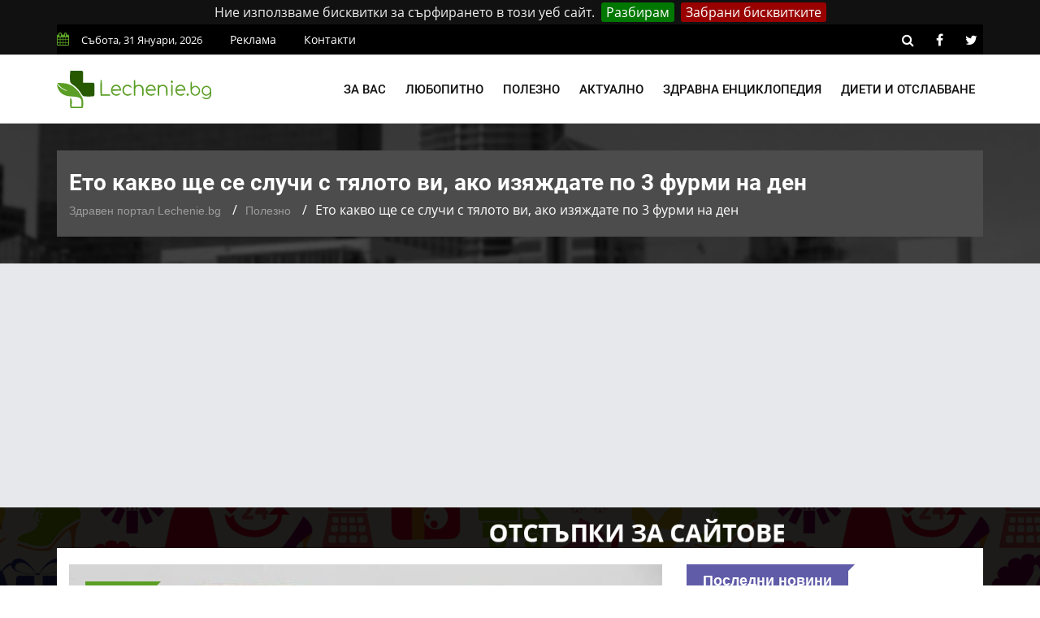

--- FILE ---
content_type: text/html; charset=UTF-8
request_url: https://lechenie.bg/eto-kakvo-shte-sluchi-s-tyaloto-vi-ako-izyazhdate-po-3-furmi-na-den
body_size: 12601
content:
<!doctype html>
        <html class="no-js" lang="bg">
        <head>
			<link rel="preload" href="https://lechenie.bg/css/combined.css?v=01" as="style">
            <link rel="stylesheet" href="https://lechenie.bg/css/combined.css?v=01">
            <meta charset="utf-8">
            <meta http-equiv="x-ua-compatible" content="ie=edge">
            <base href="https://lechenie.bg/">
            
    <title>ᐉ Последствия за тялото от ежедневно ядене на фурми &mdash; Lechenie.bg</title>
    <meta name="description" content="Защо е важно, въпреки че са толкова полезни за целия организъм, да не прекаляваме с яденето на фурми? - научете с Lechenie.bg">
    <link rel="canonical" href="https://lechenie.bg/eto-kakvo-shte-sluchi-s-tyaloto-vi-ako-izyazhdate-po-3-furmi-na-den">
	<meta property="og:title" content="Последствия за тялото от ежедневно ядене на фурми &mdash; Lechenie.bg">
	<meta property="og:description" content="Както вероятно повечето от вас знаят, фурмите са плодовете на финиковата палма и са много полезна храна. И какво пишат за тях в научните списания &amp;nda">
	<meta property="og:site_name" content="Lechenie.bg">
	<meta property="og:locale" content="bg_BG">
	<meta property="og:type" content="article">
	<meta property="og:url" content="https://lechenie.bg/eto-kakvo-shte-sluchi-s-tyaloto-vi-ako-izyazhdate-po-3-furmi-na-den">
	<meta property="og:image" content="https://lechenie.bg/files/730x480/lechenie-furmi-polzi-e1449351823704-730x480.jpg">
	<meta property="og:updated_time" content="2019-02-05T11:46:16+02:00">
	<meta property="fb:app_id" content="322814328336682">
	<meta property="article:publisher" content="https://www.facebook.com/Lechenie.bg/">
	<meta property="article:section" content="Полезно">
	<meta property="article:published_time" content="2015-12-05T22:13:00+02:00">
	<meta property="article:modified_time" content="2019-02-05T11:46:16+02:00">
	<meta name="twitter:card" content="summary_large_image">
	<meta name="twitter:description" content="Както вероятно повечето от вас знаят, фурмите са плодовете на финиковата палма и са много полезна храна. И какво пишат за тях в научните списания &amp;nda">
	<meta name="twitter:title" content="Последствия за тялото от ежедневно ядене на фурми &mdash; Lechenie.bg">
	<meta name="twitter:site" content="@LechenieBG">
	<meta name="twitter:image" content="https://lechenie.bg/files/730x480/lechenie-furmi-polzi-e1449351823704-730x480.jpg">
	<meta name="twitter:creator" content="@LechenieBG">

            <meta name="viewport" content="width=device-width, initial-scale=1">
            <link rel="shortcut icon" type="image/x-icon" href="https://lechenie.bg/favicon.png">
            <script> (function(i,s,o,g,r,a,m){i['GoogleAnalyticsObject']=r;i[r]=i[r]||function(){ (i[r].q=i[r].q||[]).push(arguments)},i[r].l=1*new Date();a=s.createElement(o), m=s.getElementsByTagName(o)[0];a.async=1;a.src=g;m.parentNode.insertBefore(a,m) })(window,document,'script','//www.google-analytics.com/analytics.js','ga'); ga('create', 'UA-53152546-1', 'auto'); ga('send', 'pageview'); setTimeout("ga('send','event','Time','30 seconds')",30000); </script>
			<script async src="//pagead2.googlesyndication.com/pagead/js/adsbygoogle.js"></script>
			<script>
				 (adsbygoogle = window.adsbygoogle || []).push({
					 google_ad_client: "ca-pub-1711897247304921",
					 enable_page_level_ads: true
				});
			</script>
				
    </head>
    <body>
    <!--[if lt IE 8]>
    <p class="browserupgrade">Използвате
        <strong>остарял</strong> браузър. Моля
        <a href="https://browsehappy.com/">обновете браузъра си</a>, за да подобрите преживяването си.
    </p>
    <![endif]-->
    <div class="mask"></div>
    <div id="wrapper">
    <div class="ads-mobile-box">
    <label class="main">
        <span class="tag-value">
            <a href="https://promocode.bg/" target="_blank"><img src="https://lechenie.bg//img/banner/promocode.jpg" class="imagecovidads" alt="ПРОМО КОДОВЕ ЗА ОТСТЪПКИ"/></a>
        </span>
        <div class="close1">X ЗАТВОРИ</div>
    </label>
</div>

<header>
        <div id="header-layout2" class="header-style7">
            <div class="header-top-bar">
                <div class="top-bar-top bg-primarytextcolor border-bottom" >
                    <div class="container" style="background-color: #000;padding: 0;">
                        <div class="row">
                            <div class="col-lg-8 col-md-12">
                                <ul class="news-info-list text-center--md">
                                    <li><i class="fa fa-calendar" aria-hidden="true"></i><span id="current_date"></span></li>
                                    <li><a href="/reklama">Реклама</a></li>
									<li><a href="/contact">Контакти</a></li>
                                </ul>
                            </div>
                            <div class="col-lg-4 d-none d-lg-block">
                                <ul class="header-social">
                                    <li><a rel="nofollow" href="https://lechenie.bg/search/#" class="search-button-social"><i class="fa fa-search" aria-hidden="true"></i></a></li>
                                    <li><a rel="nofollow" href="https://www.facebook.com/Lechenie.bg/" target="_blank" title="facebook"><i class="fa fa-facebook" aria-hidden="true"></i></a></li>
                                    <li><a rel="nofollow" href="https://twitter.com/lecheniebg" target="_blank" title="twitter"><i class="fa fa-twitter" aria-hidden="true"></i></a></li>
                                </ul>
                            </div>
                        </div>
                    </div>
                </div>
            </div>
            <div class="main-menu-area bg-menu border-bottom" id="sticker">
                <div class="container" style="padding: 0;">
                    <div class="row no-gutters d-flex align-items-center">
                        <div class="col-lg-2 col-md-2 d-none d-lg-block">
                            <div class="logo-area">
                                <a href="https://lechenie.bg/" class="img-fluid">
                                    <img src="https://lechenie.bg/img/logo.svg" alt="Lechenie.bg - български здравен портал" class="img-fluid">
                                </a>
                            </div>
                        </div>
                        <div class="col-lg-10 d-none d-lg-block position-static min-height-none">
                            <div class="ne-main-menu">
                                <nav id="dropdown">
                                    <ul>
                                                                                    <li>
                                                <a href="#">За вас</a>
                                                                                                    <ul class="ne-dropdown-menu">
                                                                                                                    <li><a href="/za-jenata">За жената</a></li>
                                                                                                                    <li><a href="/za-myja">За мъжа</a></li>
                                                                                                                    <li><a href="/za-deteto">За детето</a></li>
                                                                                                                    <li><a href="/za-bebeto">За бебето</a></li>
                                                                                                            </ul>
                                                                                            </li>
                                                                                    <li>
                                                <a href="/lubopitno">Любопитно</a>
                                                                                            </li>
                                                                                    <li>
                                                <a href="/polezno">Полезно</a>
                                                                                            </li>
                                                                                    <li>
                                                <a href="/aktualno">Актуално</a>
                                                                                            </li>
                                                                                    <li>
                                                <a href="/zdravna-enciklopedia">Здравна енциклопедия</a>
                                                                                                    <ul class="ne-dropdown-menu">
                                                                                                                    <li><a href="/hrani">Храни</a></li>
                                                                                                            </ul>
                                                                                            </li>
                                                                                    <li>
                                                <a href="/dieti-otslabvane">Диети и отслабване</a>
                                                                                            </li>
                                                                            </ul>
                                </nav>
                            </div>
                        </div>
                    </div>
                </div>
            </div>
        </div>
    </header>
            <section class="breadcrumbs-area">
        <div class="container">
            <div class="breadcrumbs-content">
                <h1>Ето какво ще се случи с тялото ви, ако изяждате по 3 фурми на ден</h1>
                <ul>
                    <li><a href="https://lechenie.bg/">Здравен портал Lechenie.bg</a></li>
                    <li><a href="https://lechenie.bg/polezno">Полезно</a></li>
                    <li>Ето какво ще се случи с тялото ви, ако изяждате по 3 фурми на ден</li>
                </ul>
                <script type="application/ld+json">
                    {
                        "@context": "https://schema.org",
                        "@type": "BreadcrumbList",
                        "itemListElement": [
                            {
                                "@type": "ListItem",
                                "position": 1,
                                "name": "Здравен портал Lechenie.bg",
                                "item": "https://lechenie.bg/"
                            },
                            {
                                "@type": "ListItem",
                                "position": 2,
                                "name": "Полезно",
                                "item": "https://lechenie.bg/polezno"
                            },
                            {
                                "@type": "ListItem",
                                "position": 3,
                                "name": "Ето какво ще се случи с тялото ви, ако изяждате по 3 фурми на ден",
                                "item": "https://lechenie.bg/eto-kakvo-shte-sluchi-s-tyaloto-vi-ako-izyazhdate-po-3-furmi-na-den"
                            }
                        ]
                    }
                </script>
                <script type="application/ld+json">{
                        "@context": "http://schema.org",
                        "@type": "NewsArticle",
                        "mainEntityOfPage": "https://lechenie.bg/eto-kakvo-shte-sluchi-s-tyaloto-vi-ako-izyazhdate-po-3-furmi-na-den",
                        "image": "https://lechenie.bg/files/730x480/lechenie-furmi-polzi-e1449351823704-730x480.jpg",
                        "headline": "Ето какво ще се случи с тялото ви, ако изяждате по 3 фурми на ден",
                        "author": {
							"@type" : "Person",
							"name" : "И. Шиндаров",
							"url" : "https://lechenie.bg/p-stilyanov"
						},
                        "publisher": {
                            "@type": "Organization",
                            "name": "Lechenie.bg",
                            "logo": {
                                "@type": "imageObject",
                                "url": "https://lechenie.bg/img/logo.png"
                            }
                        },
                        "datePublished": "2015-12-05T22:13:00+02:00",
                        "dateModified": "2019-02-05T11:46:16+02:00"
                    }
                </script>
                <script type="application/ld+json">{
                        "@context":"http://schema.org",
                        "@type":"CreativeWorkSeries",
                        "name":"Ето какво ще се случи с тялото ви, ако изяждате по 3 фурми на ден",
                        "aggregateRating":{
                            "@type":"aggregateRating",
                            "ratingValue":"4.53",
                            "bestRating":"5",
                            "worstRating":"1",
                            "reviewCount":"150"
                        }
                    }
                </script>
            </div>
        </div>
    </section>
    <section class="bg-body section-space-less30" id="ena">
        <div class="container">
            <div class="row">
                <div class="col-lg-8 col-md-12 mb-30">
                    <div class="news-details-layout1">
                        <div class="position-relative mb-30">
                            <img src="https://lechenie.bg/files/730x480/lechenie-furmi-polzi-e1449351823704-730x480.jpg" alt="Ето какво ще се случи с тялото ви, ако изяждате по 3 фурми на ден" class="img-fluid">
                            <div class="topic-box-top-sm">
                                <div class="topic-box-sm color-cinnabar mb-20">Полезно</div>
                            </div>
                        </div>
                        <ul class="post-info-dark mb-30">
                            <li>от <a rel="author" href="https://lechenie.bg/p-stilyanov">И. Шиндаров</a></li>
                            <li><i class="fa fa-calendar" aria-hidden="true"></i> 05.12.2015 22:13</li>
                            <li><i class="fa fa-eye" aria-hidden="true"></i> 5048</li>
							<li class="fb-like"><div class="fb-like" data-href="https://www.facebook.com/Lechenie.bg/" data-layout="button_count" data-action="like" data-size="small" data-show-faces="false" data-share="false"></div></li>
                        </ul>
                        							<div class="toc-panel accordion" id="accordionPanel">
							<p class="toc-heading" id="collapseHeading" data-toggle="collapse" data-target="#collapseContent" aria-expanded="false" aria-controls="collapseContent">Съдържание:</p>
<ol id="collapseContent" class="collapse show" aria-labelledby="collapseHeading" data-parent="#accordionPanel"><li><a class="toc-jump-link" href="https://lechenie.bg/eto-kakvo-shte-sluchi-s-tyaloto-vi-ako-izyazhdate-po-3-furmi-na-den#i-eto-sega-e-tehniyat-sezon" title="И ето сега е техният сезон!">И ето сега е техният сезон!</a></li><li><a class="toc-jump-link" href="https://lechenie.bg/eto-kakvo-shte-sluchi-s-tyaloto-vi-ako-izyazhdate-po-3-furmi-na-den#podobryava-se-funktsiyata-na-hranosmilatelnata-sistema" title="Подобрява се функцията на храносмилателната система">Подобрява се функцията на храносмилателната система</a></li><li><a class="toc-jump-link" href="https://lechenie.bg/eto-kakvo-shte-sluchi-s-tyaloto-vi-ako-izyazhdate-po-3-furmi-na-den#lechenie-i-profilaktika-na-anemiya" title="Лечение и профилактика на анемия">Лечение и профилактика на анемия</a></li><li><a class="toc-jump-link" href="https://lechenie.bg/eto-kakvo-shte-sluchi-s-tyaloto-vi-ako-izyazhdate-po-3-furmi-na-den#ukrepvat-kostite-i-imunnata-sistema-podobryavat-sastava-na-kravta" title="Укрепват костите и имунната система, подобряват състава на кръвта">Укрепват костите и имунната система, подобряват състава на кръвта</a></li><li><a class="toc-jump-link" href="https://lechenie.bg/eto-kakvo-shte-sluchi-s-tyaloto-vi-ako-izyazhdate-po-3-furmi-na-den#osiguryavat-energiya-kogato-chovek-se-chuvstva-syakash-nyama-sili" title="Осигуряват енергия, когато човек се чувства, сякаш няма сили">Осигуряват енергия, когато човек се чувства, сякаш няма сили</a></li><li><a class="toc-jump-link" href="https://lechenie.bg/eto-kakvo-shte-sluchi-s-tyaloto-vi-ako-izyazhdate-po-3-furmi-na-den#zdravo-sartse" title="Здраво сърце">Здраво сърце</a></li></ol></div>

						                        <div class="post-content">
                            <p>Както вероятно повечето от вас знаят, фурмите са плодовете на финиковата палма и са много полезна храна. И какво пишат за тях в научните списания &ndash; те са отлични не само на миризма и на вкус. Те са изключително полезни за вашето тяло.</p>

<p>На първо място &ndash; те са отличен източник на растителни влакна, на витамини и на минерали. Фурмите помагат за справянето със запека, а също и с диария и други проблеми с храносмилателната система.</p>

<h3 id="i-eto-sega-e-tehniyat-sezon">И ето сега е техният сезон!</h3>

<p>Добрата новина е, че за да получава максимална полза от тях човек на ден е достатъчно да изяжда само по 3 фурми.</p>

<p>Включете към ежедневното си меню само 3 фурми и ето какво ще се случи с вашето тяло.</p>

<h3 id="podobryava-se-funktsiyata-na-hranosmilatelnata-sistema">1. Подобрява се функцията на храносмилателната система</h3>

<p>Фурмите съдържат високо количество растителни влакна, които много добре се усвояват от организма. Те са много полезни за целия храносмилателен тракт.<br />
Облекчават запека, помагат за справянето с всякакви храносмилателни разстройства, помагат за балансирането на микрофлората на червата. И полезните бактерии в червата също много ги &bdquo;обичат&ldquo;.</p>

<h3 id="lechenie-i-profilaktika-na-anemiya">2. Лечение и профилактика на анемия</h3>

<p>Хроничният недостиг на желязо в организма е сериозен проблем на много хора. Макар и голяма част от тях да не подозират за него.<br />
Фурмите са отличен източник на желязо и поради тази причина се справят отлично с проблема. А освен това осигуряват енергия и бодрост.</p>

<h3 id="ukrepvat-kostite-i-imunnata-sistema-podobryavat-sastava-na-kravta">3. Укрепват костите и имунната система, подобряват състава на кръвта</h3>

<p>Фурмите са един от най-богатите източници на магнезий, манган и селен. Както е известно храните, съдържащи селен, осигуряват надеждна защита срещу рак. А магнезият и манганът имат решаващо значение за поддържането на костите в добро здраве.</p>

<p>Така че включете фурмите в ежедневното си меню.</p>

<h3 id="osiguryavat-energiya-kogato-chovek-se-chuvstva-syakash-nyama-sili">4. Осигуряват енергия, когато човек се чувства, сякаш няма сили</h3>

<p>Фурмите са най-вероятно най-добрите естествен източник на захар. Буквално изобилстват от плодова захар, захароза и чиста глюкоза. Това ги превръща в идеален десерт.</p>

<p>Хапвайте фурми, след като обядвате или във времето преди следобедната закуска, когато повечето хора се чувстват най-уморени и нямат желание за нищо, още по-малко за работа. И са много по-добър вариант за междинно хранене от блокчето млечен шоколад.</p>

<h3 id="zdravo-sartse">5. Здраво сърце</h3>

<p>Фурмите също така са отличен източник на калий, който минерал понижава риска от развитие на инсулт и предотвратява образуването на липопротеин с ниска плътност, тоест на холестерол.</p>

<p>Така че, ако за вас е важно да запазите сърцето си здраво дълги години, а това е без съмнение, то тогава можете спокойно да наблегнете на фурмите. Наистина те много ефективно способстват за прочистването на кръвоносните съдове от отлаганията на холестерол.</p>

<p>Но понеже за доста сладки, не бива да се прекалява с фурмите, въпреки че са полезни, ако не се придържате към правилото за умереността, то можете да си навлечете доста неприятни стомашни проблеми &ndash; като подуване и постоянно образуване на газове.</p>

<p>А тези симптоми най-малкото ще ви създадат дискомфорт, когато например ви се наложи да бъдете на обществено място &ndash; на работа, в училище, в университета или в заведение, необходимостта да отделяте постоянно газове ще ви накара да се чувствате доста неприятно. Затова се придържайте към горния съвет &ndash; 3 фурми дневно и със сигурност ще останете очаровани.</p>
                        </div>
                        <div class="post-share-area nopadding-left float-left mb-20 col-5">
                            <p>Помогни на приятел да бъде здрав!</p>
                            <div class="rating" id="rating">
                                <div class="rateit rateit-font" data-rateit-resetable="false"
                                     data-rateit-ispreset="true" data-rateit-mode="font" data-rateit-readonly="false"
                                     data-rateit-min="0" data-rateit-value="4.53" data-rateit-step="0.5" data-rateit-max="5" data-newsid="4162">
                                </div>
                                <span class="avg">4.53</span>
                                <span class="num">150</span>
                                <div id="response"> </div>

                            </div>
                            <ul class="social-default item-inline">
                                <li><a rel="nofollow" href="https://www.facebook.com/sharer/sharer.php?u=https://lechenie.bg/eto-kakvo-shte-sluchi-s-tyaloto-vi-ako-izyazhdate-po-3-furmi-na-den" target="_blank" class="facebook"><i class="fa fa-facebook" aria-hidden="true"></i> Facebook</a></li>
                                <li><a rel="nofollow" href="https://twitter.com/share?text=%D0%95%D1%82%D0%BE%20%D0%BA%D0%B0%D0%BA%D0%B2%D0%BE%20%D1%89%D0%B5%20%D1%81%D0%B5%20%D1%81%D0%BB%D1%83%D1%87%D0%B8%20%D1%81%20%D1%82%D1%8F%D0%BB%D0%BE%D1%82%D0%BE%20%D0%B2%D0%B8%2C%20%D0%B0%D0%BA%D0%BE%20%D0%B8%D0%B7%D1%8F%D0%B6%D0%B4%D0%B0%D1%82%D0%B5%20%D0%BF%D0%BE%203%20%D1%84%D1%83%D1%80%D0%BC%D0%B8%20%D0%BD%D0%B0%20%D0%B4%D0%B5%D0%BD&url=https://lechenie.bg/eto-kakvo-shte-sluchi-s-tyaloto-vi-ako-izyazhdate-po-3-furmi-na-den" target="_blank" class="twitter"><i class="fa fa-twitter" aria-hidden="true"></i> Twitter</a></li>
                            </ul>
                        </div>
                        <div class="report-article-wrapper">
                            <div class="col-7 float-left report-article">
                                <div class="report-article-heading">Открихте проблем/неточност в текста?</div>
                                <div class="report-article-description">Докладвайте за повече качествено съдържание!</div>
                                <div class="report-article-button"><button type="button" class="btn btn-warning btn-lg"><i class="fa fa-exclamation-triangle"></i> Докладвай нередност</button></div>
                            </div>
                            <div class="col-7 float-right report-article-form" id="report-article-form">
                                <form>
                                    <div class="report-article-heading">Докладвай проблем в текста</div>
                                    <div class="report-article-description">Опишете проблема в свободен текст:</div>
                                    <textarea class="form-control" name="text" rows="6"></textarea>
                                    <div class="g-recaptcha" data-sitekey="6LcdpowUAAAAACirQpWEUjL08LL6tMEZeGxfVl3s"></div>
                                    <div class="report-article-button">
                                        <button type="button" class="btn btn-warning btn-lg submitb">Докладвай</button>
                                        <button type="button" class="btn btn-secondary btn-lg closeb">Затвори</button>
                                    </div>
                                    <input type="hidden" name="news_id" value="4162">
                                    <input type="hidden" name="token" value="T2tJEgBJ82y2MI-J_NDr7tcGSaamvRojzSXcNOor90A" />
                                </form>
                            </div>
                        </div>
                        <div class="clearfix"></div>
                        						<div class="related-post item-box-light-lg mb-30" style="background-image: none;">
                                    <div class="topic-border color-cod-gray mb-30 width-100">
                                        <div class="topic-box-lg color-cod-gray">Подобни статии</div>
                                    </div>
                                    <div class="ne-carousel nav-control-top2 color-cod-gray" data-loop="true" data-items="3" data-margin="15" data-autoplay="true"
                                        data-autoplay-timeout="5000" data-smart-speed="2000" data-dots="false" data-nav="true"
                                        data-nav-speed="false" data-r-x-small="1" data-r-x-small-nav="true" data-r-x-small-dots="false"
                                        data-r-x-medium="2" data-r-x-medium-nav="true" data-r-x-medium-dots="false" data-r-small="2"
                                        data-r-small-nav="true" data-r-small-dots="false" data-r-medium="2" data-r-medium-nav="true"
                                        data-r-medium-dots="false" data-r-Large="3" data-r-Large-nav="true" data-r-Large-dots="false">
										                                        <div class="position-relative">
										<a href="https://lechenie.bg/sedatsiyata-mezhdu-sanya-i-saznanieto">
                                            <div class="img-scale-animate mb-20">
                                                <img src="https://lechenie.bg/files/210x145/sedatsiyata-mezhdu-sanya-i-saznanieto-210x145.jpg" alt="Същност на седацията" class="img-fluid width-100">
                                                <div class="topic-box-top-xs">
                                                    <div class="topic-box-sm color-cod-gray mb-20">Полезно</div>
                                                </div>
                                            </div>
                                            <div class="bg-body" style="background-image: none;">
                                                <div class="h3 title-medium-dark size-sm mb-none">Седацията: Между съня и съзнанието</div>
                                            </div>
											</a>
                                        </div>
										                                    </div>
                                </div>
																<div class="author-info p-35-r mb-50 border-all">
                            <div class="media media-none-xs">
                                <a rel="author" href="https://lechenie.bg/p-stilyanov">
                                    <img src="https://lechenie.bg/files/130x130/image-130x130.jpeg" alt="И. Шиндаров" class="img-fluid rounded-circle"></a>
                                <div class="media-body pt-10 media-margin30">
                                    <a rel="author" href="https://lechenie.bg/p-stilyanov"><div class="h3 size-lg mb-5">И. Шиндаров</div></a>
                                    <p class="mb-15">Възпитаник на Шуменския Университет &quot;Епископ Константин Преславски&quot;. Проявява огромен интерес към всякакви медицински и здравни теми, най-видните от които е свързан със сексуалното образование и здраве.</p>
                                </div>
                            </div>
                        </div>
						<div class="row no-gutters divider blog-post-slider mt-20">
                            <div class="col-lg-6 col-md-6 col-sm-6 col-6">
                                								<i class="fa fa-angle-left" aria-hidden="true"></i>
                                <span class="prev-article">Предишна публикация</span>
                                <a title="Хипертрофия на сливиците - причини, симптоми и методи на лечение - научи повече с Lechenie.bg" href="https://lechenie.bg/hipertrofia-na-slivitsite-prichini-simptomi-diagnostika-i-metodi-na-lechenie"><div class="h3 title-medium-dark pr-50 prev_news_link">Хипертрофия на сливиците - причини, симптоми и методи на лечение</div></a>
                                                            </div>
                            <div class="col-lg-6 col-md-6 col-sm-6 col-6 text-right">
                                								<i class="fa fa-angle-right" aria-hidden="true"></i>
                                <span class="next-article">Следваща публикация</span>
                                <a title="Седацията: Между съня и съзнанието - научи повече с Lechenie.bg" href="https://lechenie.bg/sedatsiyata-mezhdu-sanya-i-saznanieto" class="next-article"><div class="h3 title-medium-dark pl-50 next_news_link">Седацията: Между съня и съзнанието</div></a>
                                                            </div>
                        </div>
                    </div>
                </div>
                <div class="ne-sidebar sidebar-break-md col-lg-4 col-md-12">
                     <div class="sidebar-box">
        <div class="topic-border color-scampi mb-5">
            <div class="topic-box-lg color-scampi">Последни новини</div>
        </div>
        <div class="row">
                        <div class="col-lg-6 col-md-6 col-sm-6 col-6">
			<a href="https://lechenie.bg/sedatsiyata-mezhdu-sanya-i-saznanieto">
                <div class="mt-25">
                    <img src="https://lechenie.bg/files/160x112/sedatsiyata-mezhdu-sanya-i-saznanieto-160x112.jpg" alt="Седацията: Между съня и съзнанието" class="img-fluid mb-10 width-100">
                    <div class="h3 title-medium-dark size-md mb-none">
                        Седацията: Между съня и съзнанието
                    </div>
                </div>
			</a>
            </div>
                        <div class="col-lg-6 col-md-6 col-sm-6 col-6">
			<a href="https://lechenie.bg/sok-ot-nar-zashto-e-polezen-za-zdraveto">
                <div class="mt-25">
                    <img src="https://lechenie.bg/files/160x112/sok-ot-nar-zashto-e-polezen-za-zdraveto-160x112.jpg" alt="Сок от нар: Защо е полезен за здравето" class="img-fluid mb-10 width-100">
                    <div class="h3 title-medium-dark size-md mb-none">
                        Сок от нар: Защо е полезен за здравето
                    </div>
                </div>
			</a>
            </div>
                        <div class="col-lg-6 col-md-6 col-sm-6 col-6">
			<a href="https://lechenie.bg/enterokoki-morfologia-infektsii-i-lechenie">
                <div class="mt-25">
                    <img src="https://lechenie.bg/files/160x112/enterokoki-morfologia-infektsii-i-lechenie-160x112.jpg" alt="Ентерококи – морфология, инфекции и лечение" class="img-fluid mb-10 width-100">
                    <div class="h3 title-medium-dark size-md mb-none">
                        Ентерококи – морфология, инфекции и лечение
                    </div>
                </div>
			</a>
            </div>
                        <div class="col-lg-6 col-md-6 col-sm-6 col-6">
			<a href="https://lechenie.bg/senki-pod-ochite-pri-detsata-prichini-vazmozhni-problemi-i-reshenia">
                <div class="mt-25">
                    <img src="https://lechenie.bg/files/160x112/senki-pod-ochite-pri-detsata-prichini-vazmozhni-problemi-i-reshenia-160x112.jpg" alt="Сенки под очите при децата: Причини, възможни проблеми и решения" class="img-fluid mb-10 width-100">
                    <div class="h3 title-medium-dark size-md mb-none">
                        Сенки под очите при децата: Причини, възможни проблеми и решения
                    </div>
                </div>
			</a>
            </div>
                        <div class="col-lg-6 col-md-6 col-sm-6 col-6">
			<a href="https://lechenie.bg/disleksia-sashtnost-diagnostika-i-interventsii">
                <div class="mt-25">
                    <img src="https://lechenie.bg/files/160x112/disleksia-sashtnost-diagnostika-i-interventsii-160x112.jpg" alt="Дислексия: Същност, диагностика и интервенции" class="img-fluid mb-10 width-100">
                    <div class="h3 title-medium-dark size-md mb-none">
                        Дислексия: Същност, диагностика и интервенции
                    </div>
                </div>
			</a>
            </div>
                        <div class="col-lg-6 col-md-6 col-sm-6 col-6">
			<a href="https://lechenie.bg/kangen-voda-alkalniyat-balans-na-organizma">
                <div class="mt-25">
                    <img src="https://lechenie.bg/files/160x112/kangen-voda-alkalniyat-balans-na-organizma-160x112.jpg" alt="Канген вода: Алкалният баланс на организма" class="img-fluid mb-10 width-100">
                    <div class="h3 title-medium-dark size-md mb-none">
                        Канген вода: Алкалният баланс на организма
                    </div>
                </div>
			</a>
            </div>
                        <div class="col-lg-6 col-md-6 col-sm-6 col-6">
			<a href="https://lechenie.bg/studova-alergia-nevidimiyat-zimen-vrag-na-kozhata">
                <div class="mt-25">
                    <img src="https://lechenie.bg/files/160x112/studova-alergia-nevidimiyat-zimen-vrag-na-kozhata-160x112.jpg" alt="Студова алергия: Невидимият зимен враг на кожата" class="img-fluid mb-10 width-100">
                    <div class="h3 title-medium-dark size-md mb-none">
                        Студова алергия: Невидимият зимен враг на кожата
                    </div>
                </div>
			</a>
            </div>
                        <div class="col-lg-6 col-md-6 col-sm-6 col-6">
			<a href="https://lechenie.bg/div-yam-prirodna-podkrepa-za-hormonalen-balans">
                <div class="mt-25">
                    <img src="https://lechenie.bg/files/160x112/div-yam-prirodna-podkrepa-za-hormonalen-balans-160x112.jpg" alt="Див Ям: Природна подкрепа за хормонален баланс" class="img-fluid mb-10 width-100">
                    <div class="h3 title-medium-dark size-md mb-none">
                        Див Ям: Природна подкрепа за хормонален баланс
                    </div>
                </div>
			</a>
            </div>
                        <div class="col-lg-6 col-md-6 col-sm-6 col-6">
			<a href="https://lechenie.bg/kakvi-sa-polzite-ot-selena-i-kakvi-hrani-tryabva-da-konsumirame">
                <div class="mt-25">
                    <img src="https://lechenie.bg/files/160x112/kakvi-sa-polzite-ot-selena-i-kakvi-hrani-tryabva-da-konsumirame-160x112.jpg" alt="Какви са ползите от селена и какви храни трябва да консумираме" class="img-fluid mb-10 width-100">
                    <div class="h3 title-medium-dark size-md mb-none">
                        Какви са ползите от селена и какви храни трябва да консумираме
                    </div>
                </div>
			</a>
            </div>
                        <div class="col-lg-6 col-md-6 col-sm-6 col-6">
			<a href="https://lechenie.bg/istoricheskite-lichnosti-i-tehnite-skriti-diagnozi">
                <div class="mt-25">
                    <img src="https://lechenie.bg/files/160x112/istoricheskite-lichnosti-i-tehnite-skriti-diagnozi-160x112.jpg" alt="Историческите личности и техните скрити диагнози" class="img-fluid mb-10 width-100">
                    <div class="h3 title-medium-dark size-md mb-none">
                        Историческите личности и техните скрити диагнози
                    </div>
                </div>
			</a>
            </div>
                        <div class="col-lg-6 col-md-6 col-sm-6 col-6">
			<a href="https://lechenie.bg/kakvo-predstavlyava-deliriumat-i-kakvo-e-negovoto-lechenie">
                <div class="mt-25">
                    <img src="https://lechenie.bg/files/160x112/kakvo-predstavlyava-deliriumat-i-kakvo-e-negovoto-lechenie-160x112.jpg" alt="Какво представлява делириумът и какво е неговото лечение" class="img-fluid mb-10 width-100">
                    <div class="h3 title-medium-dark size-md mb-none">
                        Какво представлява делириумът и какво е неговото лечение
                    </div>
                </div>
			</a>
            </div>
                        <div class="col-lg-6 col-md-6 col-sm-6 col-6">
			<a href="https://lechenie.bg/tezhestta-na-novoto-nachalo-vsichko-za-sledrodilnata-depresia">
                <div class="mt-25">
                    <img src="https://lechenie.bg/files/160x112/tezhestta-na-novoto-nachalo-vsichko-za-sledrodilnata-depresia-160x112.jpg" alt="Тежестта на новото начало: Всичко за следродилната депресия" class="img-fluid mb-10 width-100">
                    <div class="h3 title-medium-dark size-md mb-none">
                        Тежестта на новото начало: Всичко за следродилната депресия
                    </div>
                </div>
			</a>
            </div>
                    </div>
    </div>
 <div class="sidebar-box">
    <div class="topic-border color-scampi mb-5">
        <div class="topic-box-lg color-scampi">Партньори</div>

    </div>
    <div class="row">
        <div class="col-lg-12 col-md-12 col-sm-12 col-12">
            <ul class="sidebar-partners">
                                    <li>
                        <a title="Кодове за отстъпки и промоции – PromoCode.bg" href="https://promocode.bg/" target="_blank">Промо кодове за намаления от PromoCode.bg</a>
                    </li>
                                    <li>
                        <a title="Протеини на ниски цени от workout.bg" href="https://workout.bg/proteini-ceni" target="_blank">https://workout.bg/proteini-ceni</a>
                    </li>
                                    <li>
                        <a title="Добро химическо чистене в София - DryClean.bg" href="https://dryclean.bg/" target="_blank">https://dryclean.bg/</a>
                    </li>
                                    <li>
                        <a title="Парфюми, козметика и гримове  от ELINOR.bg" href="https://elinor.bg/products/kozmetika" target="_blank">Оригинална козметика от ELINOR.bg</a>
                    </li>
                            </ul>
        </div>
    </div>
</div>
                    <a title = "Раници и чанти на изгодни цени от Ranici.online" href = "https://ranici.online/" target = "_blank"><img src = "https://lechenie.bg/img/ranici-online-banner.png" alt = "Магазин за раници и чанти - Ranici.Online" /></a>
                    </div>
                </div>
            </div>
    </section>
    <footer>
                <div class="footer-area-top">
                    <div class="container" style="background-color: #000;">
                        <div class="row">
                            <div class="col-lg-12 col-md-12 col-sm-12">
                                <div class="footer-box">
                                    <img alt="Lechenie.bg - Българският здравен портал" class="img-fluid col-12 col-lg-4" src="https://lechenie.bg/img/logo.svg">
									<ul class="footer-categories">
																					<li class="col-6 col-lg-3 float-left nopadding-right"><a title="Любопитни факти за здравето" href="https://lechenie.bg/lubopitno">Любопитно</a></li>
																					<li class="col-6 col-lg-3 float-left nopadding-right"><a title="Полезни здравословни съвети" href="https://lechenie.bg/polezno">Полезно</a></li>
																					<li class="col-6 col-lg-3 float-left nopadding-right"><a title="Здравна Енциклопедия и Статии" href="https://lechenie.bg/zdravna-enciklopedia">Здравна Енциклопедия</a></li>
																					<li class="col-6 col-lg-3 float-left nopadding-right"><a title="За жената" href="https://lechenie.bg/za-jenata">За жената</a></li>
																					<li class="col-6 col-lg-3 float-left nopadding-right"><a title="За мъжа" href="https://lechenie.bg/za-myja">За мъжа</a></li>
																					<li class="col-6 col-lg-3 float-left nopadding-right"><a title="За детето" href="https://lechenie.bg/za-deteto">За детето</a></li>
																					<li class="col-6 col-lg-3 float-left nopadding-right"><a title="За бебето" href="https://lechenie.bg/za-bebeto">За бебето</a></li>
																					<li class="col-6 col-lg-3 float-left nopadding-right"><a title="Диети и Отслабване за Мъже и Жени" href="https://lechenie.bg/dieti-otslabvane">Диети и Отслабване</a></li>
																					<li class="col-6 col-lg-3 float-left nopadding-right"><a title="Зачатие и проблеми при забременяване" href="https://lechenie.bg/zachatie">Зачатие</a></li>
																					<li class="col-6 col-lg-3 float-left nopadding-right"><a title="Бременност Проблеми Причини Съвети" href="https://lechenie.bg/bremennost">Бременност</a></li>
																					<li class="col-6 col-lg-3 float-left nopadding-right"><a title="Раждане съвети за преди и след" href="https://lechenie.bg/razhdane">Раждане</a></li>
																					<li class="col-6 col-lg-3 float-left nopadding-right"><a title="Кърмене полезни съвети за майки" href="https://lechenie.bg/karmene">Кърмене</a></li>
																					<li class="col-6 col-lg-3 float-left nopadding-right"><a title="Съвети при отглеждане на бебе" href="https://lechenie.bg/bebe">Бебе</a></li>
																					<li class="col-6 col-lg-3 float-left nopadding-right"><a title="Секс и интимни болести и проблеми" href="https://lechenie.bg/seks">Секс</a></li>
																					<li class="col-6 col-lg-3 float-left nopadding-right"><a title="Алтернативна медицина при болести" href="https://lechenie.bg/alternativna-meditsina">Алтернативна медицина</a></li>
																					<li class="col-6 col-lg-3 float-left nopadding-right"><a title="Красота и грижа за външния вид" href="https://lechenie.bg/krasota">Красота</a></li>
																					<li class="col-6 col-lg-3 float-left nopadding-right"><a title="Лайфстайл съвети за мъже и жени" href="https://lechenie.bg/lifestyle">Лайфстайл</a></li>
																					<li class="col-6 col-lg-3 float-left nopadding-right"><a title="Хомеопатия съвети за домашно лечение" href="https://lechenie.bg/homeopatia">Хомеопатия</a></li>
																					<li class="col-6 col-lg-3 float-left nopadding-right"><a title="Дентално здраве и зъболечение" href="https://lechenie.bg/dentalno-zdrave">Дентално здраве</a></li>
																					<li class="col-6 col-lg-3 float-left nopadding-right"><a title="Диабет - как да се предпазим, симптоми и лечение" href="https://lechenie.bg/diabet">Диабет</a></li>
																					<li class="col-6 col-lg-3 float-left nopadding-right"><a title="Алергии видове и лечение с хомеопатия" href="https://lechenie.bg/alergii">Алергии</a></li>
																					<li class="col-6 col-lg-3 float-left nopadding-right"><a title="Спорт и различни видове заболявания" href="https://lechenie.bg/sport">Спорт</a></li>
																					<li class="col-6 col-lg-3 float-left nopadding-right"><a title="Билки за здраве и красота" href="https://lechenie.bg/bilki">Билки</a></li>
																					<li class="col-6 col-lg-3 float-left nopadding-right"><a title="Сън - съвети за спане и безсъние" href="https://lechenie.bg/san">Сън</a></li>
																					<li class="col-6 col-lg-3 float-left nopadding-right"><a title="Стрес симптоми и лечение" href="https://lechenie.bg/stress">Стрес</a></li>
																					<li class="col-6 col-lg-3 float-left nopadding-right"><a title="Психологични проблеми и съвети" href="https://lechenie.bg/psihologia">Психология</a></li>
																					<li class="col-6 col-lg-3 float-left nopadding-right"><a title="Анатомия и проблеми с органите" href="https://lechenie.bg/anatomia">Анатомия</a></li>
																					<li class="col-6 col-lg-3 float-left nopadding-right"><a title="Физиологични проблеми и решения" href="https://lechenie.bg/fiziologia">Физиология</a></li>
																					<li class="col-6 col-lg-3 float-left nopadding-right"><a title="Витамини при здравни проблеми" href="https://lechenie.bg/vitamini">Витамини</a></li>
																					<li class="col-6 col-lg-3 float-left nopadding-right"><a title="Актуално" href="https://lechenie.bg/aktualno">Актуално</a></li>
										                                        <li class="col-6 col-lg-3 float-left nopadding-right"><a title="Форум Lechenie.bg" href="https://forum.lechenie.bg/">Форум Lechenie.bg</a></li>
									</ul>
                                </div>
                            </div>
                        </div>
                    </div>
                </div>
                <div class="footer-area-bottom">
                    <div class="container" style="background-color: #000;">
                        <div class="row">
                            <div class="col-12">
								<div class="col-12 col-lg-4 pull-left">
									<p>Lechenie.bg &copy; 2014-2026 Всички права запазени</p>
								</div>
								<div class="col-12 col-lg-8 text-right pull-right">
									<ul class="footer-links">
										<li class="col-6 col-lg-2 nopadding float-left text-left"><a href="/reklama">Реклама</a></li>
										<li class="col-6 col-lg-2 nopadding float-left text-left"><a href="/contact">Контакти</a></li>
										<li class="col-6 col-lg-3 nopadding float-left text-left"><a href="/terms">Общи условия</a></li>
                                        <li class="col-6 col-lg-3 nopadding float-left text-left"><a href="/personal-data">Лични данни</a></li>
                                        									</ul>
								</div>
                            </div>
                        </div>
                        <div class="row">
                            <div class="col-12">
                                <div class="col-12">
                                    <br>
                                    <p>
                                        <a href="https://gradski.bg">Gradski.bg</a> |
                                        <a href="https://socialni.bg">Socialni.bg</a> |
                                        <a href="https://travelagency.bg/">TravelAgency.bg</a>
                                    </p>
                                    <p>Строго забранено е копирането на материали без позоваване на източника с активна dofollow връзка.<br>Lechenie.BG, както и всеки друг здравен сайт не може да бъде възприеман като алтернатива на консултацията с лекар-специалист.<br> Преди предприемане на каквито и да било действия за лечение, задължително се консултирайте с лекар. <br> <a title="SEO за медии от IDEAMAX.EU" href="https://ideamax.eu/seo-optimizacia-ceni/" target="_blank" rel="noopener">IDEAMAX SEO за медии &amp; портали </a> | <a title="Суперхостинг код за отстъпка - най-добрия постоянен промокод за хостинг услуги в България" href="https://otstapka.bg/superhosting-promo-code/" target="_blank" rel="noopener">Хостинг от Superhosting (КОД: <strong><em>PROMOCODEBG</em></strong>)</a></p>
                                </div>
                            </div>
                        </div>
                    </div>
                </div>
            </footer>

    </div>

            <script src="https://lechenie.bg/js/jquery-2.2.4.min.js" type="text/javascript"></script>
            <script src="https://lechenie.bg/js/jquery.cookiebar.js" type="text/javascript"></script>
            <script type="text/javascript">
                $(document).ready(function(){
                    $.cookieBar({
                        declineButton: true,
                        message: 'Ние използваме бисквитки за сърфирането в този уеб сайт.',
                        acceptButton: true,
                        acceptText: 'Разбирам',
                        acceptFunction: null,
                        declineText: 'Забрани бисквитките',
                        declineFunction: null,
                        autoEnable: true,
                        acceptOnContinue: false,
                        acceptOnScroll: false,
                        acceptAnyClick: false,
                        expireDays: 365,
                        renewOnVisit: false,
                        forceShow: false,
                        effect: 'slide',
                        element: 'body',
                        append: false,
                        fixed: false,
                        bottom: false,
                        zindex: '',
                        domain: 'https://socialni.bg',
                        referrer: 'https://socialni.bg'
                    });
                });
            </script>
            <script src="https://lechenie.bg/js/popper.js" type="text/javascript"></script>
            <script src="https://lechenie.bg/js/bootstrap.min.js " type="text/javascript"></script>
            <script src="https://lechenie.bg/js/jquery.meanmenu.min.js" type="text/javascript"></script>
        <div id="fb-root"></div>
	<script>(function(d, s, id) {
	  var js, fjs = d.getElementsByTagName(s)[0];
	  if (d.getElementById(id)) return;
	  js = d.createElement(s); js.id = id;
	  js.src = 'https://connect.facebook.net/en_US/sdk.js#xfbml=1&version=v3.2&appId=322814328336682&autoLogAppEvents=1';
	  fjs.parentNode.insertBefore(js, fjs);
	}(document, 'script', 'facebook-jssdk'));</script>
    <script src="https://lechenie.bg/vendor/OwlCarousel/owl.carousel.min.js" type="text/javascript"></script>
    <script src="https://lechenie.bg/js/jquery.rateit.min.js" type="text/javascript"></script>
    <script src="https://lechenie.bg/js/highlight.js" type="text/javascript"></script>
    <script type="text/javascript">
        $(function() {
            $('.post-content').highlight({
                node: '<button type="button" class="report-popup">Докладвай нередност/грешка</button>',
                cssClass: 'btn btn-primary',
                minLength: 6,
                maxLength: 500,
            });
        });
    </script>
    <script src='https://www.google.com/recaptcha/api.js?hl=bg'></script>
    <script>
        $('#rating .rateit').bind('rated reset', function (e) {
            var ri = $(this);
            var value = ri.rateit('value');
            var newsId = ri.data('newsid');
            ri.rateit('readonly', true);
            var url = '/votenews';
            $.post(url, {newsId: newsId, value: value}, function (data) {
                if (data.type == "success") {
                    $('#rating .num').html(data.votes);
                    $('#rating .avg').html(data.rating);
                }
                $('#response').html(data.response);
            }, "json");
        });
    </script>
    <script>
        $('.report-article .report-article-button button').click(function() {
            $('.report-article-form').slideDown();
            $('.mask').show();
            $('html, body').animate({
                scrollTop: $('.report-article-form').offset().top-200
            }, 'slow');
        });
        $('.report-article-form .report-article-button button.closeb').click(function() {
            $('.report-article-form').slideUp();
            $('.mask').hide();
            $('html, body').animate({
                scrollTop: $('.report-article-form').offset().top-200
            }, 'slow');
        });
    </script>
    <script>
        $('.report-article-form .report-article-button button.submitb').click(function() {
            $.ajax({
                url: '/reportnews',
                type: 'POST',
                data: $(".report-article-form form").serialize(),
                dataType: 'json',
                beforeSend: function () {
                    $('.report-article-form .alert').remove();
                    $('.report-article-form .report-article-button button.submitb').button('loading');
                },
                complete: function () {
                    $('.report-article-form .report-article-button button.submitb').button('reset');
                },
                success: function (json) {
                    if (json['error']) {
                        $('<div class="alert alert-warning" role="alert">' + json['error'] + '</div>').insertBefore('.report-article-form textarea[name="text"]');
                    }
                    if (json['success']) {
                        $('<div class="alert alert-success" role="alert">' + json['success'] + '</div>').insertBefore('.report-article-form textarea[name="text"]');
                        $('.report-article-form textarea[name="text"]').val('');
                        grecaptcha.reset();
                    }
                },
                error: function (xhr, ajaxOptions, thrownError) {
                    alert(thrownError + "\r\n" + xhr.statusText + "\r\n" + xhr.responseText);
                }
            });
        });
    </script>
            <script src="https://lechenie.bg/js/main.js" type="text/javascript"></script>
    <script>
        $(document).ready(function(){
            $('#ena').on('click', function(e){
                if(e.target.id == 'ena') {
                    window.open('https://promocode.bg/', '_blank');
                }
            });
        });
    </script><script>
        jQuery(function(){
            jQuery(".close1").click(function(){
                jQuery(this).parent().hide();
            });
        });

    </script>
    </body>
</html>


--- FILE ---
content_type: text/html; charset=utf-8
request_url: https://www.google.com/recaptcha/api2/anchor?ar=1&k=6LcdpowUAAAAACirQpWEUjL08LL6tMEZeGxfVl3s&co=aHR0cHM6Ly9sZWNoZW5pZS5iZzo0NDM.&hl=bg&v=N67nZn4AqZkNcbeMu4prBgzg&size=normal&anchor-ms=20000&execute-ms=30000&cb=vf1uk1ewjpcp
body_size: 49592
content:
<!DOCTYPE HTML><html dir="ltr" lang="bg"><head><meta http-equiv="Content-Type" content="text/html; charset=UTF-8">
<meta http-equiv="X-UA-Compatible" content="IE=edge">
<title>reCAPTCHA</title>
<style type="text/css">
/* cyrillic-ext */
@font-face {
  font-family: 'Roboto';
  font-style: normal;
  font-weight: 400;
  font-stretch: 100%;
  src: url(//fonts.gstatic.com/s/roboto/v48/KFO7CnqEu92Fr1ME7kSn66aGLdTylUAMa3GUBHMdazTgWw.woff2) format('woff2');
  unicode-range: U+0460-052F, U+1C80-1C8A, U+20B4, U+2DE0-2DFF, U+A640-A69F, U+FE2E-FE2F;
}
/* cyrillic */
@font-face {
  font-family: 'Roboto';
  font-style: normal;
  font-weight: 400;
  font-stretch: 100%;
  src: url(//fonts.gstatic.com/s/roboto/v48/KFO7CnqEu92Fr1ME7kSn66aGLdTylUAMa3iUBHMdazTgWw.woff2) format('woff2');
  unicode-range: U+0301, U+0400-045F, U+0490-0491, U+04B0-04B1, U+2116;
}
/* greek-ext */
@font-face {
  font-family: 'Roboto';
  font-style: normal;
  font-weight: 400;
  font-stretch: 100%;
  src: url(//fonts.gstatic.com/s/roboto/v48/KFO7CnqEu92Fr1ME7kSn66aGLdTylUAMa3CUBHMdazTgWw.woff2) format('woff2');
  unicode-range: U+1F00-1FFF;
}
/* greek */
@font-face {
  font-family: 'Roboto';
  font-style: normal;
  font-weight: 400;
  font-stretch: 100%;
  src: url(//fonts.gstatic.com/s/roboto/v48/KFO7CnqEu92Fr1ME7kSn66aGLdTylUAMa3-UBHMdazTgWw.woff2) format('woff2');
  unicode-range: U+0370-0377, U+037A-037F, U+0384-038A, U+038C, U+038E-03A1, U+03A3-03FF;
}
/* math */
@font-face {
  font-family: 'Roboto';
  font-style: normal;
  font-weight: 400;
  font-stretch: 100%;
  src: url(//fonts.gstatic.com/s/roboto/v48/KFO7CnqEu92Fr1ME7kSn66aGLdTylUAMawCUBHMdazTgWw.woff2) format('woff2');
  unicode-range: U+0302-0303, U+0305, U+0307-0308, U+0310, U+0312, U+0315, U+031A, U+0326-0327, U+032C, U+032F-0330, U+0332-0333, U+0338, U+033A, U+0346, U+034D, U+0391-03A1, U+03A3-03A9, U+03B1-03C9, U+03D1, U+03D5-03D6, U+03F0-03F1, U+03F4-03F5, U+2016-2017, U+2034-2038, U+203C, U+2040, U+2043, U+2047, U+2050, U+2057, U+205F, U+2070-2071, U+2074-208E, U+2090-209C, U+20D0-20DC, U+20E1, U+20E5-20EF, U+2100-2112, U+2114-2115, U+2117-2121, U+2123-214F, U+2190, U+2192, U+2194-21AE, U+21B0-21E5, U+21F1-21F2, U+21F4-2211, U+2213-2214, U+2216-22FF, U+2308-230B, U+2310, U+2319, U+231C-2321, U+2336-237A, U+237C, U+2395, U+239B-23B7, U+23D0, U+23DC-23E1, U+2474-2475, U+25AF, U+25B3, U+25B7, U+25BD, U+25C1, U+25CA, U+25CC, U+25FB, U+266D-266F, U+27C0-27FF, U+2900-2AFF, U+2B0E-2B11, U+2B30-2B4C, U+2BFE, U+3030, U+FF5B, U+FF5D, U+1D400-1D7FF, U+1EE00-1EEFF;
}
/* symbols */
@font-face {
  font-family: 'Roboto';
  font-style: normal;
  font-weight: 400;
  font-stretch: 100%;
  src: url(//fonts.gstatic.com/s/roboto/v48/KFO7CnqEu92Fr1ME7kSn66aGLdTylUAMaxKUBHMdazTgWw.woff2) format('woff2');
  unicode-range: U+0001-000C, U+000E-001F, U+007F-009F, U+20DD-20E0, U+20E2-20E4, U+2150-218F, U+2190, U+2192, U+2194-2199, U+21AF, U+21E6-21F0, U+21F3, U+2218-2219, U+2299, U+22C4-22C6, U+2300-243F, U+2440-244A, U+2460-24FF, U+25A0-27BF, U+2800-28FF, U+2921-2922, U+2981, U+29BF, U+29EB, U+2B00-2BFF, U+4DC0-4DFF, U+FFF9-FFFB, U+10140-1018E, U+10190-1019C, U+101A0, U+101D0-101FD, U+102E0-102FB, U+10E60-10E7E, U+1D2C0-1D2D3, U+1D2E0-1D37F, U+1F000-1F0FF, U+1F100-1F1AD, U+1F1E6-1F1FF, U+1F30D-1F30F, U+1F315, U+1F31C, U+1F31E, U+1F320-1F32C, U+1F336, U+1F378, U+1F37D, U+1F382, U+1F393-1F39F, U+1F3A7-1F3A8, U+1F3AC-1F3AF, U+1F3C2, U+1F3C4-1F3C6, U+1F3CA-1F3CE, U+1F3D4-1F3E0, U+1F3ED, U+1F3F1-1F3F3, U+1F3F5-1F3F7, U+1F408, U+1F415, U+1F41F, U+1F426, U+1F43F, U+1F441-1F442, U+1F444, U+1F446-1F449, U+1F44C-1F44E, U+1F453, U+1F46A, U+1F47D, U+1F4A3, U+1F4B0, U+1F4B3, U+1F4B9, U+1F4BB, U+1F4BF, U+1F4C8-1F4CB, U+1F4D6, U+1F4DA, U+1F4DF, U+1F4E3-1F4E6, U+1F4EA-1F4ED, U+1F4F7, U+1F4F9-1F4FB, U+1F4FD-1F4FE, U+1F503, U+1F507-1F50B, U+1F50D, U+1F512-1F513, U+1F53E-1F54A, U+1F54F-1F5FA, U+1F610, U+1F650-1F67F, U+1F687, U+1F68D, U+1F691, U+1F694, U+1F698, U+1F6AD, U+1F6B2, U+1F6B9-1F6BA, U+1F6BC, U+1F6C6-1F6CF, U+1F6D3-1F6D7, U+1F6E0-1F6EA, U+1F6F0-1F6F3, U+1F6F7-1F6FC, U+1F700-1F7FF, U+1F800-1F80B, U+1F810-1F847, U+1F850-1F859, U+1F860-1F887, U+1F890-1F8AD, U+1F8B0-1F8BB, U+1F8C0-1F8C1, U+1F900-1F90B, U+1F93B, U+1F946, U+1F984, U+1F996, U+1F9E9, U+1FA00-1FA6F, U+1FA70-1FA7C, U+1FA80-1FA89, U+1FA8F-1FAC6, U+1FACE-1FADC, U+1FADF-1FAE9, U+1FAF0-1FAF8, U+1FB00-1FBFF;
}
/* vietnamese */
@font-face {
  font-family: 'Roboto';
  font-style: normal;
  font-weight: 400;
  font-stretch: 100%;
  src: url(//fonts.gstatic.com/s/roboto/v48/KFO7CnqEu92Fr1ME7kSn66aGLdTylUAMa3OUBHMdazTgWw.woff2) format('woff2');
  unicode-range: U+0102-0103, U+0110-0111, U+0128-0129, U+0168-0169, U+01A0-01A1, U+01AF-01B0, U+0300-0301, U+0303-0304, U+0308-0309, U+0323, U+0329, U+1EA0-1EF9, U+20AB;
}
/* latin-ext */
@font-face {
  font-family: 'Roboto';
  font-style: normal;
  font-weight: 400;
  font-stretch: 100%;
  src: url(//fonts.gstatic.com/s/roboto/v48/KFO7CnqEu92Fr1ME7kSn66aGLdTylUAMa3KUBHMdazTgWw.woff2) format('woff2');
  unicode-range: U+0100-02BA, U+02BD-02C5, U+02C7-02CC, U+02CE-02D7, U+02DD-02FF, U+0304, U+0308, U+0329, U+1D00-1DBF, U+1E00-1E9F, U+1EF2-1EFF, U+2020, U+20A0-20AB, U+20AD-20C0, U+2113, U+2C60-2C7F, U+A720-A7FF;
}
/* latin */
@font-face {
  font-family: 'Roboto';
  font-style: normal;
  font-weight: 400;
  font-stretch: 100%;
  src: url(//fonts.gstatic.com/s/roboto/v48/KFO7CnqEu92Fr1ME7kSn66aGLdTylUAMa3yUBHMdazQ.woff2) format('woff2');
  unicode-range: U+0000-00FF, U+0131, U+0152-0153, U+02BB-02BC, U+02C6, U+02DA, U+02DC, U+0304, U+0308, U+0329, U+2000-206F, U+20AC, U+2122, U+2191, U+2193, U+2212, U+2215, U+FEFF, U+FFFD;
}
/* cyrillic-ext */
@font-face {
  font-family: 'Roboto';
  font-style: normal;
  font-weight: 500;
  font-stretch: 100%;
  src: url(//fonts.gstatic.com/s/roboto/v48/KFO7CnqEu92Fr1ME7kSn66aGLdTylUAMa3GUBHMdazTgWw.woff2) format('woff2');
  unicode-range: U+0460-052F, U+1C80-1C8A, U+20B4, U+2DE0-2DFF, U+A640-A69F, U+FE2E-FE2F;
}
/* cyrillic */
@font-face {
  font-family: 'Roboto';
  font-style: normal;
  font-weight: 500;
  font-stretch: 100%;
  src: url(//fonts.gstatic.com/s/roboto/v48/KFO7CnqEu92Fr1ME7kSn66aGLdTylUAMa3iUBHMdazTgWw.woff2) format('woff2');
  unicode-range: U+0301, U+0400-045F, U+0490-0491, U+04B0-04B1, U+2116;
}
/* greek-ext */
@font-face {
  font-family: 'Roboto';
  font-style: normal;
  font-weight: 500;
  font-stretch: 100%;
  src: url(//fonts.gstatic.com/s/roboto/v48/KFO7CnqEu92Fr1ME7kSn66aGLdTylUAMa3CUBHMdazTgWw.woff2) format('woff2');
  unicode-range: U+1F00-1FFF;
}
/* greek */
@font-face {
  font-family: 'Roboto';
  font-style: normal;
  font-weight: 500;
  font-stretch: 100%;
  src: url(//fonts.gstatic.com/s/roboto/v48/KFO7CnqEu92Fr1ME7kSn66aGLdTylUAMa3-UBHMdazTgWw.woff2) format('woff2');
  unicode-range: U+0370-0377, U+037A-037F, U+0384-038A, U+038C, U+038E-03A1, U+03A3-03FF;
}
/* math */
@font-face {
  font-family: 'Roboto';
  font-style: normal;
  font-weight: 500;
  font-stretch: 100%;
  src: url(//fonts.gstatic.com/s/roboto/v48/KFO7CnqEu92Fr1ME7kSn66aGLdTylUAMawCUBHMdazTgWw.woff2) format('woff2');
  unicode-range: U+0302-0303, U+0305, U+0307-0308, U+0310, U+0312, U+0315, U+031A, U+0326-0327, U+032C, U+032F-0330, U+0332-0333, U+0338, U+033A, U+0346, U+034D, U+0391-03A1, U+03A3-03A9, U+03B1-03C9, U+03D1, U+03D5-03D6, U+03F0-03F1, U+03F4-03F5, U+2016-2017, U+2034-2038, U+203C, U+2040, U+2043, U+2047, U+2050, U+2057, U+205F, U+2070-2071, U+2074-208E, U+2090-209C, U+20D0-20DC, U+20E1, U+20E5-20EF, U+2100-2112, U+2114-2115, U+2117-2121, U+2123-214F, U+2190, U+2192, U+2194-21AE, U+21B0-21E5, U+21F1-21F2, U+21F4-2211, U+2213-2214, U+2216-22FF, U+2308-230B, U+2310, U+2319, U+231C-2321, U+2336-237A, U+237C, U+2395, U+239B-23B7, U+23D0, U+23DC-23E1, U+2474-2475, U+25AF, U+25B3, U+25B7, U+25BD, U+25C1, U+25CA, U+25CC, U+25FB, U+266D-266F, U+27C0-27FF, U+2900-2AFF, U+2B0E-2B11, U+2B30-2B4C, U+2BFE, U+3030, U+FF5B, U+FF5D, U+1D400-1D7FF, U+1EE00-1EEFF;
}
/* symbols */
@font-face {
  font-family: 'Roboto';
  font-style: normal;
  font-weight: 500;
  font-stretch: 100%;
  src: url(//fonts.gstatic.com/s/roboto/v48/KFO7CnqEu92Fr1ME7kSn66aGLdTylUAMaxKUBHMdazTgWw.woff2) format('woff2');
  unicode-range: U+0001-000C, U+000E-001F, U+007F-009F, U+20DD-20E0, U+20E2-20E4, U+2150-218F, U+2190, U+2192, U+2194-2199, U+21AF, U+21E6-21F0, U+21F3, U+2218-2219, U+2299, U+22C4-22C6, U+2300-243F, U+2440-244A, U+2460-24FF, U+25A0-27BF, U+2800-28FF, U+2921-2922, U+2981, U+29BF, U+29EB, U+2B00-2BFF, U+4DC0-4DFF, U+FFF9-FFFB, U+10140-1018E, U+10190-1019C, U+101A0, U+101D0-101FD, U+102E0-102FB, U+10E60-10E7E, U+1D2C0-1D2D3, U+1D2E0-1D37F, U+1F000-1F0FF, U+1F100-1F1AD, U+1F1E6-1F1FF, U+1F30D-1F30F, U+1F315, U+1F31C, U+1F31E, U+1F320-1F32C, U+1F336, U+1F378, U+1F37D, U+1F382, U+1F393-1F39F, U+1F3A7-1F3A8, U+1F3AC-1F3AF, U+1F3C2, U+1F3C4-1F3C6, U+1F3CA-1F3CE, U+1F3D4-1F3E0, U+1F3ED, U+1F3F1-1F3F3, U+1F3F5-1F3F7, U+1F408, U+1F415, U+1F41F, U+1F426, U+1F43F, U+1F441-1F442, U+1F444, U+1F446-1F449, U+1F44C-1F44E, U+1F453, U+1F46A, U+1F47D, U+1F4A3, U+1F4B0, U+1F4B3, U+1F4B9, U+1F4BB, U+1F4BF, U+1F4C8-1F4CB, U+1F4D6, U+1F4DA, U+1F4DF, U+1F4E3-1F4E6, U+1F4EA-1F4ED, U+1F4F7, U+1F4F9-1F4FB, U+1F4FD-1F4FE, U+1F503, U+1F507-1F50B, U+1F50D, U+1F512-1F513, U+1F53E-1F54A, U+1F54F-1F5FA, U+1F610, U+1F650-1F67F, U+1F687, U+1F68D, U+1F691, U+1F694, U+1F698, U+1F6AD, U+1F6B2, U+1F6B9-1F6BA, U+1F6BC, U+1F6C6-1F6CF, U+1F6D3-1F6D7, U+1F6E0-1F6EA, U+1F6F0-1F6F3, U+1F6F7-1F6FC, U+1F700-1F7FF, U+1F800-1F80B, U+1F810-1F847, U+1F850-1F859, U+1F860-1F887, U+1F890-1F8AD, U+1F8B0-1F8BB, U+1F8C0-1F8C1, U+1F900-1F90B, U+1F93B, U+1F946, U+1F984, U+1F996, U+1F9E9, U+1FA00-1FA6F, U+1FA70-1FA7C, U+1FA80-1FA89, U+1FA8F-1FAC6, U+1FACE-1FADC, U+1FADF-1FAE9, U+1FAF0-1FAF8, U+1FB00-1FBFF;
}
/* vietnamese */
@font-face {
  font-family: 'Roboto';
  font-style: normal;
  font-weight: 500;
  font-stretch: 100%;
  src: url(//fonts.gstatic.com/s/roboto/v48/KFO7CnqEu92Fr1ME7kSn66aGLdTylUAMa3OUBHMdazTgWw.woff2) format('woff2');
  unicode-range: U+0102-0103, U+0110-0111, U+0128-0129, U+0168-0169, U+01A0-01A1, U+01AF-01B0, U+0300-0301, U+0303-0304, U+0308-0309, U+0323, U+0329, U+1EA0-1EF9, U+20AB;
}
/* latin-ext */
@font-face {
  font-family: 'Roboto';
  font-style: normal;
  font-weight: 500;
  font-stretch: 100%;
  src: url(//fonts.gstatic.com/s/roboto/v48/KFO7CnqEu92Fr1ME7kSn66aGLdTylUAMa3KUBHMdazTgWw.woff2) format('woff2');
  unicode-range: U+0100-02BA, U+02BD-02C5, U+02C7-02CC, U+02CE-02D7, U+02DD-02FF, U+0304, U+0308, U+0329, U+1D00-1DBF, U+1E00-1E9F, U+1EF2-1EFF, U+2020, U+20A0-20AB, U+20AD-20C0, U+2113, U+2C60-2C7F, U+A720-A7FF;
}
/* latin */
@font-face {
  font-family: 'Roboto';
  font-style: normal;
  font-weight: 500;
  font-stretch: 100%;
  src: url(//fonts.gstatic.com/s/roboto/v48/KFO7CnqEu92Fr1ME7kSn66aGLdTylUAMa3yUBHMdazQ.woff2) format('woff2');
  unicode-range: U+0000-00FF, U+0131, U+0152-0153, U+02BB-02BC, U+02C6, U+02DA, U+02DC, U+0304, U+0308, U+0329, U+2000-206F, U+20AC, U+2122, U+2191, U+2193, U+2212, U+2215, U+FEFF, U+FFFD;
}
/* cyrillic-ext */
@font-face {
  font-family: 'Roboto';
  font-style: normal;
  font-weight: 900;
  font-stretch: 100%;
  src: url(//fonts.gstatic.com/s/roboto/v48/KFO7CnqEu92Fr1ME7kSn66aGLdTylUAMa3GUBHMdazTgWw.woff2) format('woff2');
  unicode-range: U+0460-052F, U+1C80-1C8A, U+20B4, U+2DE0-2DFF, U+A640-A69F, U+FE2E-FE2F;
}
/* cyrillic */
@font-face {
  font-family: 'Roboto';
  font-style: normal;
  font-weight: 900;
  font-stretch: 100%;
  src: url(//fonts.gstatic.com/s/roboto/v48/KFO7CnqEu92Fr1ME7kSn66aGLdTylUAMa3iUBHMdazTgWw.woff2) format('woff2');
  unicode-range: U+0301, U+0400-045F, U+0490-0491, U+04B0-04B1, U+2116;
}
/* greek-ext */
@font-face {
  font-family: 'Roboto';
  font-style: normal;
  font-weight: 900;
  font-stretch: 100%;
  src: url(//fonts.gstatic.com/s/roboto/v48/KFO7CnqEu92Fr1ME7kSn66aGLdTylUAMa3CUBHMdazTgWw.woff2) format('woff2');
  unicode-range: U+1F00-1FFF;
}
/* greek */
@font-face {
  font-family: 'Roboto';
  font-style: normal;
  font-weight: 900;
  font-stretch: 100%;
  src: url(//fonts.gstatic.com/s/roboto/v48/KFO7CnqEu92Fr1ME7kSn66aGLdTylUAMa3-UBHMdazTgWw.woff2) format('woff2');
  unicode-range: U+0370-0377, U+037A-037F, U+0384-038A, U+038C, U+038E-03A1, U+03A3-03FF;
}
/* math */
@font-face {
  font-family: 'Roboto';
  font-style: normal;
  font-weight: 900;
  font-stretch: 100%;
  src: url(//fonts.gstatic.com/s/roboto/v48/KFO7CnqEu92Fr1ME7kSn66aGLdTylUAMawCUBHMdazTgWw.woff2) format('woff2');
  unicode-range: U+0302-0303, U+0305, U+0307-0308, U+0310, U+0312, U+0315, U+031A, U+0326-0327, U+032C, U+032F-0330, U+0332-0333, U+0338, U+033A, U+0346, U+034D, U+0391-03A1, U+03A3-03A9, U+03B1-03C9, U+03D1, U+03D5-03D6, U+03F0-03F1, U+03F4-03F5, U+2016-2017, U+2034-2038, U+203C, U+2040, U+2043, U+2047, U+2050, U+2057, U+205F, U+2070-2071, U+2074-208E, U+2090-209C, U+20D0-20DC, U+20E1, U+20E5-20EF, U+2100-2112, U+2114-2115, U+2117-2121, U+2123-214F, U+2190, U+2192, U+2194-21AE, U+21B0-21E5, U+21F1-21F2, U+21F4-2211, U+2213-2214, U+2216-22FF, U+2308-230B, U+2310, U+2319, U+231C-2321, U+2336-237A, U+237C, U+2395, U+239B-23B7, U+23D0, U+23DC-23E1, U+2474-2475, U+25AF, U+25B3, U+25B7, U+25BD, U+25C1, U+25CA, U+25CC, U+25FB, U+266D-266F, U+27C0-27FF, U+2900-2AFF, U+2B0E-2B11, U+2B30-2B4C, U+2BFE, U+3030, U+FF5B, U+FF5D, U+1D400-1D7FF, U+1EE00-1EEFF;
}
/* symbols */
@font-face {
  font-family: 'Roboto';
  font-style: normal;
  font-weight: 900;
  font-stretch: 100%;
  src: url(//fonts.gstatic.com/s/roboto/v48/KFO7CnqEu92Fr1ME7kSn66aGLdTylUAMaxKUBHMdazTgWw.woff2) format('woff2');
  unicode-range: U+0001-000C, U+000E-001F, U+007F-009F, U+20DD-20E0, U+20E2-20E4, U+2150-218F, U+2190, U+2192, U+2194-2199, U+21AF, U+21E6-21F0, U+21F3, U+2218-2219, U+2299, U+22C4-22C6, U+2300-243F, U+2440-244A, U+2460-24FF, U+25A0-27BF, U+2800-28FF, U+2921-2922, U+2981, U+29BF, U+29EB, U+2B00-2BFF, U+4DC0-4DFF, U+FFF9-FFFB, U+10140-1018E, U+10190-1019C, U+101A0, U+101D0-101FD, U+102E0-102FB, U+10E60-10E7E, U+1D2C0-1D2D3, U+1D2E0-1D37F, U+1F000-1F0FF, U+1F100-1F1AD, U+1F1E6-1F1FF, U+1F30D-1F30F, U+1F315, U+1F31C, U+1F31E, U+1F320-1F32C, U+1F336, U+1F378, U+1F37D, U+1F382, U+1F393-1F39F, U+1F3A7-1F3A8, U+1F3AC-1F3AF, U+1F3C2, U+1F3C4-1F3C6, U+1F3CA-1F3CE, U+1F3D4-1F3E0, U+1F3ED, U+1F3F1-1F3F3, U+1F3F5-1F3F7, U+1F408, U+1F415, U+1F41F, U+1F426, U+1F43F, U+1F441-1F442, U+1F444, U+1F446-1F449, U+1F44C-1F44E, U+1F453, U+1F46A, U+1F47D, U+1F4A3, U+1F4B0, U+1F4B3, U+1F4B9, U+1F4BB, U+1F4BF, U+1F4C8-1F4CB, U+1F4D6, U+1F4DA, U+1F4DF, U+1F4E3-1F4E6, U+1F4EA-1F4ED, U+1F4F7, U+1F4F9-1F4FB, U+1F4FD-1F4FE, U+1F503, U+1F507-1F50B, U+1F50D, U+1F512-1F513, U+1F53E-1F54A, U+1F54F-1F5FA, U+1F610, U+1F650-1F67F, U+1F687, U+1F68D, U+1F691, U+1F694, U+1F698, U+1F6AD, U+1F6B2, U+1F6B9-1F6BA, U+1F6BC, U+1F6C6-1F6CF, U+1F6D3-1F6D7, U+1F6E0-1F6EA, U+1F6F0-1F6F3, U+1F6F7-1F6FC, U+1F700-1F7FF, U+1F800-1F80B, U+1F810-1F847, U+1F850-1F859, U+1F860-1F887, U+1F890-1F8AD, U+1F8B0-1F8BB, U+1F8C0-1F8C1, U+1F900-1F90B, U+1F93B, U+1F946, U+1F984, U+1F996, U+1F9E9, U+1FA00-1FA6F, U+1FA70-1FA7C, U+1FA80-1FA89, U+1FA8F-1FAC6, U+1FACE-1FADC, U+1FADF-1FAE9, U+1FAF0-1FAF8, U+1FB00-1FBFF;
}
/* vietnamese */
@font-face {
  font-family: 'Roboto';
  font-style: normal;
  font-weight: 900;
  font-stretch: 100%;
  src: url(//fonts.gstatic.com/s/roboto/v48/KFO7CnqEu92Fr1ME7kSn66aGLdTylUAMa3OUBHMdazTgWw.woff2) format('woff2');
  unicode-range: U+0102-0103, U+0110-0111, U+0128-0129, U+0168-0169, U+01A0-01A1, U+01AF-01B0, U+0300-0301, U+0303-0304, U+0308-0309, U+0323, U+0329, U+1EA0-1EF9, U+20AB;
}
/* latin-ext */
@font-face {
  font-family: 'Roboto';
  font-style: normal;
  font-weight: 900;
  font-stretch: 100%;
  src: url(//fonts.gstatic.com/s/roboto/v48/KFO7CnqEu92Fr1ME7kSn66aGLdTylUAMa3KUBHMdazTgWw.woff2) format('woff2');
  unicode-range: U+0100-02BA, U+02BD-02C5, U+02C7-02CC, U+02CE-02D7, U+02DD-02FF, U+0304, U+0308, U+0329, U+1D00-1DBF, U+1E00-1E9F, U+1EF2-1EFF, U+2020, U+20A0-20AB, U+20AD-20C0, U+2113, U+2C60-2C7F, U+A720-A7FF;
}
/* latin */
@font-face {
  font-family: 'Roboto';
  font-style: normal;
  font-weight: 900;
  font-stretch: 100%;
  src: url(//fonts.gstatic.com/s/roboto/v48/KFO7CnqEu92Fr1ME7kSn66aGLdTylUAMa3yUBHMdazQ.woff2) format('woff2');
  unicode-range: U+0000-00FF, U+0131, U+0152-0153, U+02BB-02BC, U+02C6, U+02DA, U+02DC, U+0304, U+0308, U+0329, U+2000-206F, U+20AC, U+2122, U+2191, U+2193, U+2212, U+2215, U+FEFF, U+FFFD;
}

</style>
<link rel="stylesheet" type="text/css" href="https://www.gstatic.com/recaptcha/releases/N67nZn4AqZkNcbeMu4prBgzg/styles__ltr.css">
<script nonce="jqKvHOosJvrQeJEcD3Fp6A" type="text/javascript">window['__recaptcha_api'] = 'https://www.google.com/recaptcha/api2/';</script>
<script type="text/javascript" src="https://www.gstatic.com/recaptcha/releases/N67nZn4AqZkNcbeMu4prBgzg/recaptcha__bg.js" nonce="jqKvHOosJvrQeJEcD3Fp6A">
      
    </script></head>
<body><div id="rc-anchor-alert" class="rc-anchor-alert"></div>
<input type="hidden" id="recaptcha-token" value="[base64]">
<script type="text/javascript" nonce="jqKvHOosJvrQeJEcD3Fp6A">
      recaptcha.anchor.Main.init("[\x22ainput\x22,[\x22bgdata\x22,\x22\x22,\[base64]/[base64]/[base64]/[base64]/[base64]/UltsKytdPUU6KEU8MjA0OD9SW2wrK109RT4+NnwxOTI6KChFJjY0NTEyKT09NTUyOTYmJk0rMTxjLmxlbmd0aCYmKGMuY2hhckNvZGVBdChNKzEpJjY0NTEyKT09NTYzMjA/[base64]/[base64]/[base64]/[base64]/[base64]/[base64]/[base64]\x22,\[base64]\\u003d\x22,\[base64]/fGrDjsKmWB7CoxXDlsKgH8OawqphERPCjyTCqjlVw5TDnGrDrMO+wqIxES5/dzhYJgwdLMOqw6k3YWbDgsOxw4vDhsO3w5bDiGvDrsKBw7HDosO8w7MSbkvDk3cIw4DDkcOIAMOaw7rDsjDCuHcFw5M+woh0Y8OGwrPCg8OwaB9xKg/DgyhcwobDrMK4w7ZdaWfDhmkYw4J9dsOxwoTClEsew7t+aMOMwowLwqMASS1EwpgNIzoREz3CtcOrw4A5w7fCukRqCsK0ecKUwp9xHhDCuSgcw7QWG8O3wr5dCl/[base64]/Cpg/[base64]/CsxsHw5Fzwq7Ckj7DoFHDrsONw6HCjXUkd0dRwrB+CBHDhV3Ct01FDXo6NcKeWcKWwqzClkspFDvCs8K5w6PDrgPCq8K8w6jCphZhw6JsKsOtICkUScOsW8Ohw4TCiSTCuncNATHCvMK6MmF8fXA+w6rDrMOkMMOrw6Qtw7suMlhWW8KsbsOyw4nDlMKsEcKuwps/w7XDnALDjsKww7PDmHZKw5wxw4nDhsKXAUdRPMOoC8O9VMO1wrpUw5QFAivDu10LXMKOwqsZwp/DjAHCj1PDkjDClMOMwqzCusOVdDQdWsKJw4vDhMOCw5rCgMOABXzCtX3Dt8OuXcKpw7RDwprCt8Oqwqt7w4R4QxYjw5/CicO1J8Ogw5JjwqbDvCnCrD/CkMO4w57Dm8OyUMKwwpsIwpzCm8Owwq5ewqzDqATDiTrDiVw7woTCjk7CgidUbsKGYsOQw7Nxw7jDs8Ooa8KSKwFyZcO4w6vCqMOXw6bDgcKpw6bCm8OAEMKucBXCkmTDmsO1wp3Cl8OCworCrMKPJ8Knw6gBa000Bl/DrsOWGcOtwotYw6Qaw5XDt8K4w5I+w7TDrcKgUMOpw7BJwrI4PcOGfybCoFnDgndiw6vCo8KZEzjCh3o/[base64]/Ds8OzwqdtDkvDrXFRF3AqwpdYw7bCpBZ+KcO8w7FMTMKKUA4Fw4UOQcK7w4EGwpp4MH5wEMORwoNLIE/CqsKKPMKiw5EVLcObwqklXE3Dj33CvxfDqjrDjXRiw6ksTsOhwq8Mw7QdXW3CqcO5IsK+w5rDuXfDvB9Uw5rDinXCp3vDucOZwrfCo2kWbSzCqsOVwqV1w4h0AMKtbFPDuMK/w7fDpVkGXVXDh8OKwq14EkPDssOGwqNTwqvDlMOQJidIf8Kzwo5Cwr7DjsKnFsKow4TCrcKPw6NFXSNNwp3CjDDDnsKZwq/CksKuN8OSwpvCgTB6w7vCiHYFwoDDjXQvwqkMwoPDnCAHwrE5w5rCv8ONYzfDhEDCnnDDsgIDw7TDpUnDvxLDlkbCusK7w73Co1YebsOFwpHDpCRJwq/[base64]/Ci3rDkMOIwoLDsMO5w6LCvwBsEAAlWsK8w4TClyd/wqN1TwjDkRDDv8ORwo3CgDDDhHLCj8Kkw4fDmsK5w5fDgw00ccONbMKOMR3DuiHDmkLDpsOIYjTCmzxlwol7w6XCiMK0IXhYwokew6XCtHHDrG3DlijCusOrZQjChX8QEWERw4ZPw7DCqcOrdjhIw6ATTW4IT381GQLDjsKqwpXDt3jDlGdhGyptwo7DhmrDty/[base64]/w7JNw7jDiMO/[base64]/CksKewoUbHcOLwq/Doj8rwrohFXDChn1cw6xyFkBMVS/CvDkaIBluwo15wrYUwqDCoMKgwqvDnlfCmS5+w6/CqnxHVxzDhMOddh8+w4Z0WC/Cu8O4wpPDunbDucKCwosjw5/Cs8O/[base64]/DjGUKw5FjTwNKVCJ2w7oTZA5bw6/DmC1BP8OYScKPCxgOAjfDg8KPwo5AwrHDv0wewoDDrA5JF8KzbsKPZEzCmHTDpMK7PcKdwqvDr8O2IMK5VsKTaAQEw495wqHChH93KsONwohiw5rClcOMESDCkMOIwpxXEFDClgt8wrHDv3PDksOxJcO/RMOeccOAHB7DnkB+JsKpcMOww67Dg1N/D8OCwrpxEwPCo8O+wrXDncO2DkRuwoTCmlbDuRM7w60Zw5dLwpnCgwkow65awrVBw5jCisKQw5VpTgJoHG80CVTClmHCvMO8wpZ5wp5pM8OAwrFDAjt/woA6wo/DusKKwp01FSPDi8OtP8KaaMKKw5jCqsOPHFvDkysNKsK7PMOWw5PCt3guCSUkE8KaXsKiHMK1wo5owrLCssKQLizDgMK/[base64]/DilsiOD/[base64]/[base64]/wpF8W8KiIsOaFjPCpRk4wonDhl/DgMKqCWfDt8Kjw53DtQUOwrzCv8KxacObwrLDvkQmKxDCv8KIw6zCtsK0IXZmZw8xTMKqwrbCjMKDw7/Ck2fDryjDhcKqw5TDiEkta8KqfcOkQHpQS8OXwo0QwrkfYFnDvsOKSBNYCMKnwqLCkz5Kw7BNIH0kWmTDrGzCksKHw6rDrMOmPCLDlcKMw6LCgMKsPAVvA2rCt8ODQEnCjDpMwqJjw6YCJ1nDt8Kdw7ALODB/[base64]/Dpl/DuhbDuMOgfcOBwpvDrMOUNCZcBTPClVk7BTUjK8Kkw7Zrwq0haDAGIMOHw5lkacOWwrlMa8OGw7Amw5PCjQ3CsioJFMKFwozClsOjw4XDncOTwr3CsMKgw7jDnMK/w4hywpUwEsKeRMKsw6J/w7HCih1fA183CMKnFixTPsKvaBzCtmQ8D30Uwq/Cp8Odw7/CtsKeSMOmSsKCYyBdw4h2woPCplE+PcKLU1rDtX/CgcKvG17CjsKiFcO8WipsKcOoC8OrHXrDsCNNwqkzw4gNQcO+w6/CscKuwoLDo8Ohw6sEwrlGwoXCmyTCscOFwoDCkD/Cg8Oww5Mqe8KxUxPCrcORSsKfNcKMw67CnzTCscO4RMK/AVoFw6rDsMOcw74zG8KMw7fCignDsMKmF8KEw7xUw5DCscOQwoDCkyoAw6QGw5jDpcOKIcKww6DCj8KzUcKbGBV/w6ppwq5ew7vDtGXCr8K4C2wVw7TDqcKVTgRKw5XDl8O8w7wuw4DDocO6w6zChWxrdFLDiCwAwq/[base64]/CkQTDvMKIdcKoKlFxQVtKFi3Cj8KQw50Dwqp4DhBlw6bDnsKlw4nDqsKAw5bCgjQTAsOPPhzDhQZawp/CmMOAScOgwqLDpwrDlMKcwqt2PcKwwqnDt8O8YCcRWMKNw6LCvycnY0U0w43DqcKKw5M6VB/CnsKZw6/DhMK2wovCgmwdwrFDw6DCgSPDs8OhPCtIJTMUw6VdecKHw5V1TX3Do8KPwoHDtV08E8KOC8KGwr8Gw6FwG8KzKEXDmgAVf8KKw7ZcwpUBaCR9wqU+RH/[base64]/Dmh4ZKMKHKTTChsKPw65ewpROw5wMwp3CncKPw7DDggfDsUgcGcKFHSVVdUnDliR/wqDCh0zCj8OXBT8Jw7gnOWN4w53DiMOCfE7CtxRwCsOkJsOEUcKeRsOdw4xtwqvCgno2HE/Cg3zDpiXDh2NAbcO5woMdX8KMDmA8w4zDrMOkPQZQNcOAe8OfwpTCmXzCjFkTaSBTwpfDhlDDkUvCnml3JUZVwrDCkxLCs8Kew5Byw5J1ZSR/w6AxTkE2KMKSwo45w7APw6VmwoTDvcK1w6vDqwLCoBLDvMKNNFpxX1zCpcOSwrnCvEHDvC0MXynDl8O9SMOyw6xRccKAw7vCscK9IMKsW8OgwrE0w5lJw7hEwp3CvErCk2cLTcKPw4Znw7EQIl9FwoM7wo7DrMK7w57DoEJjPcKnw4fCs09OwpXDvcO/SsOfUVnDvSHDjgXDtsKLXmPDn8OyacO/w79LSQpvQSfDmsOoTB3Dv0MCAjRzK0nDs17DscKsOMO5BcOQXXHDhGvDkhvDhghZwq58b8OwasOtwoPCq08raXfCmMKvOAgBw5ZrwrgMwqswXA42wrZjE17CpSXCi3NTwrzCscKKwrR/w5PDlMOKZXJvccKcS8O9wqBfSMOiw594DH8jw7XCvCwmY8OLWsK/[base64]/FcKWwrEyesKEwrR1w4fDjkDCpcKbTT7DgxDDqwXDncOswoQoecKJwr7CrMODE8OCworCicOGwrYDwofCpsOxEg8Yw7LCikUgbiPCrsOlHcKkIQ8ZHcKTD8K/FQIsw61QQyDCqk7DkHfCrMKpIsO/C8K7w4xadmYtw59RH8OWXyYKdTrCpcOGw60FF0kTwoUcwr/DkBPCssOww5TDmHU8DT18SG0/w5Nrwq13w64rMcOTUsOiYsKRfg0jN3DDrE08KsK3cFZ+wqPCkSdQw7PDsnDCvU7Ds8KywqXDpcONH8OJVsKpM3bDomnCoMOjw7TDnsKdOB/[base64]/CqMOOw6/DgsOaw5LClnrDsMK0w49fHwzCt0/[base64]/Csg7DpAtJwolDNDQMwp5ewoBHQ2rDjEB8P8O3w4kJwpfDi8KRGcOUcMKOw4bCicOjXW5Nw6XDg8K2w75jw6HChUbCqsKpw7lFwoxGw7/[base64]/[base64]/DoGkWAcOFwpJ3woc+wqERwooTwrMpwrpzGQM9G8KWX8Khw69WOcK0wqbDqsOGwrXDu8K3LsKGGxTDgcK+bSl4BcOiZhzDh8K3ZsKRPFV/LsOqV2ItwpjDqTo6esK5w6MKw57Ck8KIwrzCvcOswpjCqz3DngbCkcKzOnVFYx9/wpnCi2/[base64]/CjB0hBVXCgUDCuMKCw7bCr2PCt38uU18WCsOow7RPwojDpMKtwpbCpWnCvhRRwrBEW8O4woTCnMO1w7rCsDMMwrBhLsKow7DCkcOIZl4Aw4NxKsOyJcKjw75iOCfDiEVOw77DiMKeIChQQTbCi8KAB8KMwo/DicKyEcKnw6sSLcOCIz7CrUTDksKVFsOAw7jCjMKcwolnTD89w7lqdizDqsOZw780MxHCvxzCusKmw5xuZgVYw63Cu155wocmP3LDoMOPw6DDg3UUw5A7wr/DuDfDqSZvw7zDnBHDusKWw6YRT8KwwrnDt2fCj2XDj8Kvwr0tdGQcw5AzwqYTbcOFXcOXwr/CoQfCjmTCucKwSz1lTMKuwrDClMOrwr/DvMOxEjMCXR/Diy3DtMKETWw+UMKvZsO7w5PDhcOJO8Knw6kRQ8KzwqJEHcKTw7fDkxxzw5DDqsODbMO/w6Jtwol5w5bCq8OqSsKdwqxPw5DDsMKIOFLDgF5Ew5rCl8OsWyHCg2TCkMKOWMKzByTDn8KET8OVGAZLwrVnIMKBJSQiw4MdZWQ3woEPwphXB8KVJcOaw5NcWgLDukPCszsZwqPDtcKIwrtOWcKgw7/Ds1LDrTvDnWBDH8O2w4rCqELDpMOLYcKMYMK0w58Zw7tJBXsFF1zDq8OkGTLDjcOrwozCucOqOk0fScKzwqYCwonComMBZBtLwps0w5cLOGBcRsOyw7puVk/CjUHDr3obwo7DosOvw6IZw5TDsgJSw5/[base64]/[base64]/CqQrCpBfCncOwGsK5w6bDpi7Dg8OSw6/DkQoma8KcCsO+w4HDm1jDqcK8aMKaw5rDk8K0I0JGwpXCi3/DugvDsXY/A8O6bylfEMKcw6LCj8K2TH3CoDnDtCTCncK+w7srwqo9e8OUw6vDvMOKw5I6wo5wXsOQKUVtwqcGXH3DqcKOesOew5/CtkAGDwjDjCvDr8Kaw4fDo8OSwq/DrAkdw57DlmTCh8OBw5gpwozDtSxxUsKwMsKzw5bCo8OnHBLCsmx3w43CusOJwqFQw4PDk0TDlMKuRi8QLQ4ILDU/esKUw73CmmR+NcOUw7A2AsK6bm3CrMOGw5/[base64]/wr/DsCjDmnbCuRLCk37CnnfDs8KzNQcTw4x0w4sFLsKDU8KgEg9wIDnCqz3DgRfDtWrDjDHDicKPwrFJwqDChsKVM1DDuhrDj8KGLwTCqUHDusKZw6wBCsKxPkElw7/CoWDDsTzDqcKzVcOdwrXDoiM6RHzCvgPDgGLDig4MexfCn8Oew5w0w5bDrMOtZjTCvjhuO2TDksKywo/DqE7DnsO2HAvCkcODAmN/w4hPw5DDncK/[base64]/DmMKFPBl4M8O8w57Dq8K5w5PCqxDCtcOlLl/Cn8KCw5w9wonCuz7Ck8OrFsOhw44YJWQZwpHCgztJbTrDjQE+VUQaw6ALw4HCgcOTw6ckLyIxEQknw5TDpUrCtkAoHsOMUm7CmMOEKizDhgPDosK2TR9lVcKBw4HDnGgaw5rCv8KOXcOkw7nDqMOiw5hgw5rCq8KtThzChUJRwq/DtMKYwpEiLjrCjcOwKcKBwrc9McORwqHCi8KXw4HCo8OTIMKYwr/DusK+MVxCVVF4HFJVw7EjeENyKnV3LMK6FsKdX0rDg8OpNxYGwqbDgDPCtsKFIcOjNsK6wrjClXR2RRBZwotRGMKNwo4ZA8ObwobDiHTCvQIiw5rDrDtRw41gB39iw7TDhsOFMWrCqMKnE8OHMMK3VcOawr7CqiXDr8OgWMK/DBnDoCLCvcK/wr7CsyVAb8O7woZdAHYUX07ClVIjecKRw71WwpMjQUzCgEDCsXB/wrlUw4/DhcOjwo3DvsO8Bhpfw4UFS8OHQV4ZVlrCgFpfMlZTwolveEdJB1F/ekFPIDMxw5sdEh/Cg8OFVcO2wpfDnBLDssOWNsOKWiBTwr7DkcOIQjYDwpQqa8KBwrDCn1DDjsOVcVfCkMKpwqPDv8O7w7sVwrLCvcOrTUYqw4TCpkrCmwrComEAeB8TQCEZwrzCk8OFw7sew6bCj8K2bx3DjcK+XzPCmw7DhjzDnzFXw4sYw4fCni1dw6/Cgx5COXfCrgo+RW3DmAU8w4fCs8KSTcOxw4zCnsOmKcK2e8OSw71Fw5I7wpjCqh/DsQAJwrLDjw9BwqXCohjDgMOmOcKjWXZgK8OrITwdwq3Cl8O8w5hwHcKEY2rCox3DkQbCnsKXShdSd8Kiw7zCghnCnsOswq/Dlz1gUW/CrcOAw67ClsOowpXCpRBOwrXDvMOZwpZgwqUEw7sNInEtwp7DrcKPCyLCgMO7fh3Ck0XDhsOxBhN1w4M1wrx5w6Vcw6PDs1wBw7YUD8OSw7Brwr7DlglATMOwwrrDv8OyH8OHTiZMQ0pAeRbCkcOCaMKsHsORw70yWcO9NsOwasOdC8OUw5XCoC/DmhdcewPCtcK+ejLDiMOJw6nCncKLdgTCncOVSAoBaxXCpDcbwo7CicOzY8OGe8KBw7rDoRnDnWZLwr7Ds8K9MTXDp3oVWBbCoGUMFB8TQnfCqU1TwoQbwr4GaBBRwoJqGMKeUsKiFMKJwp7ChcKuwr/CpE7Chh5xw7Jdw5QyNSvCuH/CogkNL8Oqw4MCBHvCnsOxI8KveMKDfMOtHcO1w57CnEvChVzDlFdAIcKcaMKeP8OWw7FUHAcpw4leYiRpQMO+Rj8iK8KEXGIYwqDCjy0sAjt0BsOiwrcUaFbCgMOnJcO9wpzDnE4tLcKVwosiTcOxZShUwqIRMW/[base64]/Dth5UW2/CqcOVwp82worCjcORwoIowo8GM8Odw7PCvHfCsMOQwo7CocOxwp1lw4MfBCbDrxBnwotAw5BuBwDCry8tXsO3YTwOfwvDsMKKwr3Ci1/CtcOkw7xfOcKbI8KkwoAIw7LDgMOZb8KJw7wyw7AYw5RlX3TDpjpLwpAAwo4zwprDnMOdBcOMwrXDiTIvw446UcOyWArDhRNNw60eCUdMw7PCi0Z0cMKadcOzX8K3CsOPTGLCtE7DpMO7E8KGChjCqW/ChMKJPcOHw5VsX8Kqc8Kbw7jCkMOewphMbcOWwqvCvjvCusOfw7rDtcOGORc8N1rCiFTDjwNQBsOREFDDs8KBw7tMaRsbw4PClsK0UBzCgVZ+w4PClRR2VMKzfsOFw4B5wq1XShFOwqPCpW/CrsKdH0woXAMcDj/CrcO6Dj3ChhbCj00UfMOcw63ChcKQNhJEwqAxwqDDtgUFWh3CqA8Qw5xiwpVbKxInacKtwrHDuMKEwrFbw5zDk8KTDgXCmcOmw5BowqLCknPCrcKdFj/CkcKPwqBWw5IWwrzCisKcwrkYw4TCkEvDh8O5wqliayvDsMKTPGTDhm5scRzCisKpGMO4FMK+w41BW8OFw5pQYDRxLT/CvCMZHhhcw7pfV3QTeRISOl0Tw5o0w48vwoMNwrXCumk9w4Y4wrBSQcOQwoIIDcKYE8ONw5N0w7ReZUhGwptiC8KEw6hPw5fDu39Gw41yXMKbXC9JwrPDrcO2F8OCw78qFFlYH8OYKQzDmB8kw6nDscOkNCvCmDTCpcKIGMK8b8O6WcOSwovDnnViwqVDwp/DoE/DgcK9VcOSw4/Ch8OXw4RVwp0Dw6stbAbCmsK2J8KuDcOXeljDoUXCosK3w6TDtno3wrdAwoXDr8Kxw7Vdwq/[base64]/w6bDq8OBT8KmcsOMwo5AIcOSf8OSUnXDksK3w4rDoTrCnsKhwoobwp3Cu8KRw4LCl3ltwrHDocKfGMOEaMOaPMKcP8Kjw65bwr/Cj8OBwoXCicKZw4XDn8ONSsKnw5YBwo10XMK1w4Quw4bDriMeBXo4w7gZwo5rDENVH8OMwoTCo8Kfw7bCoADChREhB8OpZMO6aMOWw73CoMO/DhfDsU8EOD/[base64]/CnsKuEMKJDFzDrcK3csKPW3omwpzCpcO6RMOzZQHDm8Kbw4EaLcKHw6Vbw6I/TiZPCMOkKGTCiAzCnsO5IMOqbA/[base64]/[base64]/Cp8KiwqMgw5XCsMO5w7t7eMOecMKWXcOQw5IUw4LCi8O8wp7DvcOjwrsYZUPCvnXCnMOwUD3Cm8KRw5fCiRLDpkrCgcKGwp5jY8ObDMO7w4XCrxbDt1JJw4XDgsKNYcOOw5/DtMO5w5giKsOpw7/DlsO3A8KuwrBRbMKBUADCl8Kkw4PDhCIcw73DtsKGZ0HDkyXDvMKDw6ZXw4QhbcKiw5BhJMKtQxDCmsKPAg7CvErDogdvTMOuaEfDoXnChRfCjVfCt3nCqWQhQcKrZMKCwonDnsKWw57DmT/CnRLCukLDnMOmw4EhEU7Dm2fCoz3CkMKgIMOtw4N/wo0OZsK9cTJ5wodEDVELwrXDmcOYA8KpVy7Dm3HDtMKQwoDCmXVwwrvDmSnDqGAnRyjDo3d/[base64]/w6/DnQhEZCXDqxTCuMK7LcKtD8OYHithw5YCw5rDrnYEwq3DnFpJbsOdVWvDs8OAdMONQ1QOFcOgw7cfw6Axw5/DtwPDgy1+w4MRRGnCgMOEw7zCtMKrwoobVCEKw6tIw4/DvcOBw7V4wrUxw4rCnF8rw69qw4t7w5Yww65xw6zCmcKoC2nCuSF9wptZTChnwq/Cg8OJIsKWI3DDt8KVc8KlwrzDn8OuGcK2w5DDn8O9wrdow60fB8KIw7MHw64rHU1DTXB/BsKSZFDDgMK6a8OMNMKDw4krw7lzDiw4fcO3wqrDriQIKsK7wqbCtsO4wq3CmTgMwqrDgFNRwoZpw5R+w7fCvcOswqwoLcKoOlMOCkjCsglQw6cGDl5sw77CssKMw7XCsnsYw6/DmcOXGDTCmsOkw7PDt8OkwqzCv03DvMKQdsOAHcK9wrHCqsKVw47CrMKHwovCpcKUwpl8QAFGwoHDi2PCiCVHYsK1f8K/[base64]/[base64]/XQIfwrbDv8Opw6oRGMKawpQZw7PDhQxdYMO7Wy3DrsOvXyzDombCtFXCpcOvw6TCocKrES3ClsOUJAtFw48hAwlrw5QvcEjCrjXDrT4+FcOWb8KLw7LCgh/Dt8OVw7DDgVvDr3rDrVjCpsK8w41tw6UoJkUfEsKawonCtCDDv8OSwp/CmRVdHg97YTrDoGt0w4LDrAxBwp92D3zCgcKQw4jDnsO6C1nCnBTDmMKtMMOwBUkBwojDjMOgwqTCnHEcA8OVbMO8wrfCnTzDvz7CtjPCu23DiHBwFsKoEHZ5JFc3wpVYcMOvw6k7FcK6bhEwUW/DgzXCr8K8LSXCmiE3BsKYCkXDqsOFCEjDpcOYTsOBLD4YwrTDpsOWcRnCgsOYSVPDv0MzwrJLwoRRw4cdwpB9w4wVYUjCoFHDqsOPWiwWZ0PDpsKQwoZrPlXDqcO0NCvCnB/DoMK9DcKVIsKsIcOnw6dVwqTDujrChzfDrVwDw7jCqMKmcVprw7VcT8OhbsOKw5JfGsOiOX5XZmBewq8AKATDiQTCu8OtaGPCocOgwoLDoMK5NDEmwo7Ck8OYw7nDqV3CuiMEYSp9H8OwD8OIIcO/[base64]/[base64]/[base64]/[base64]/w7NpZ8O2w7TCoMKUVT/DolRwwq/CmH80wr5JYnbDoAbCocORw5HCp3HDm27DlA1/[base64]/SR1Nw7zDmyPDvcKCYGETOcO4wq7DrzlSwoTDpsOZw75TwqLCmBt7G8KRYsOFWErDh8K1VWZ0wq8+cMOZL0TDintbwpofwoFqwpdAT1/CqDLCiizDmDTDmjbCg8OdHHpGbn9hwpXDuGscw4bCssOhwqErwrPDrMOsbmdbwrF1wpULI8KqLFDDkh/DhcK/flptH1bCk8KidT7DtFdFw4YBw4IwJAMTAmTCtsKFJn/[base64]/CqWjDosOhwpvCs17DvsK5KkE8wqoww4V3XMKGwrkKWcKpw6rDlHbDtlLDpQ0Kw5ZBwpHDpU/DtcKMTMOVwqfCjMK+w6sQFUDDoQlBwrtSw4xWwoRgwrl6HcKzQALCo8OXwprCkMK0QztBwrF5G2gHw7rCvWTCjChoZcO/[base64]/DrF/DjsKfXsKpw5/Du8K3wpnCl0Jpwop9wpPCiMOsRsKAwo7CpGM0LTEuasK3w70RS20Ow5tCacK4wrLCjsO1QFbDoMOdWcOJRcK4HRYLwqzDtsOtck3CjsOQKhnCpcOhUsKMw45/fmDCisO6wrjDvcO/BcKqwr4kwo1/JhA4AXJzwrbCjcOuS1Z5OsOrwo3CkMO0wqJ1w5jDil9oDMKpw514NETCvMKvw6PDhnXDpCfDhMKFw7pZTBZrwo82w47DkcKkw7F0wo3DhR40w4/CpcOMLARvwrV3wrRfw4A2w7w3CMOrwo45eXVkAG7ClRU4QGB7wpvChHglAEjChUvDgMK5McK1fGzCujl6cMKFw67CtBs8wqjCnBHCo8K3ccKQPGUoeMKLwrVKw68bbMOGfMOoOgrDnMKYUmMMwp/CnEFuKsKFw5TCo8KKwpPDpsK6wq0Iw4dNwogMw5RMw6jDqWlmwqwobxbCkMO2TMOawq8Vw73DhjBWw5Fhw5nDoXnDnjnChMOcwoZaPcOHM8KQGVbDsMKaT8KQw55lw57DqyBjwrUbCj7DlRxWw6kmByhhaUXCj8KxwoDCo8OzTS0dwrLCgFF7ZMO4HjV8w7trw4/[base64]/DhAXDrcKPFVHCsEUEw7Fmwotuwr10S8KIG2wBfCg/w6NfMXDDiMODScOKw6LCgcKswqN1Rh3Dq3vCvHtkI1PCscO8HcKEwpIYeMKbIsKLfcK4wpNDZClRWCDCksKTw58wwqHCucK+wqIzwo1Tw4hCEsKdw6YSe8KRw6sVBkvDszVDcQ7DqFPDlQN/w5PCvUjClcKfw5jChWY1Z8KZC2YXKcOQY8OIwrHDgsOlwp0mw4/CjsOLaxDCgWdcw5/Djyt0IsKgwr9cwrfDqHvCjUBrKAM8w6TDqcOzw4BmwpUPw7vDosKSNwbDosOhwroWwrUDSMObcSLCu8Omwp/[base64]/CjDfCmUzDpVzDnMOLw7DCu8O8wrxuN8OlPA57R1MVPgvCk13CqXXCjRzDt0EfRMKaGMKHwrbCrw3Dv2DDp8OHXCbDpMKAD8OmwrzDqcKQVMODE8KIw481AkIxw6vDvH/CqsKdw5XCjnfCnlXDiGtkw4TCt8KxwqANfMKow4vCtjLDiMO5ah/DuMO7wr0jRht+EcKyG21iw5V5ScOQwq3CmsKnAcKGw6bDjsKwwpDCuj91woZDwocPw4vChsOFWSzCuETCusKkWQFPwoxXwpYhasKuXUQgwoPCr8Kbw7MMClsTGMKSGMK4WsKDOWZuw7gbw5l/Q8O1SsOrAMKQZsOKw69rw4XCo8Kzw6XCm2k/O8Oyw4Ilw53CtMKXwo0TwrBNCndoTcOww70Xw5QhTWjDkHvDscO1GB/Dp8Orwr7CnhDDhSRUUTsuHE3CiEnCucK3Zxt/wrPCsMKNKRNmIsOxNU0swpV1w7FTDcOOw6DCsjkHwqkIAnPDrhHDkcOwwpAtAcOaRcOhw5IVaizDusKOwp3Dv8Kfw7rCncKTUiTCicKpMMKHw6s6QXdDGwrCrMOTw4jDq8KZwrrDoR1wDFNWXEzCv8K2SsKsdsKLw6bDmMO6wpUSfcOccsOFw6/DnMO7w5PDgx4iYsK4FEhHYsKxw7tFY8KFTsKpw6fCn8KGTyN9PkPDmsOPVsOFHRJjfUDDtsOIDlldNkU8wqNgwpA1BcO/wpRfw5zDiyJqSEbCtMKDw7kCwqBAClQCw4PDisKpDsKxfmHCv8O8w5LDnMOxw73DoMKsw7rCuCjDlcK9wqMPwprCkMKzLXbDtit/dMO9worDksOUwpkZw5NjV8Oww7FRGsOYV8OkwpPDqxQMwp7Dp8OTVcKawoNOCUJIwq1lw6rCscObw7XCoUfDq8OhM0bDoMO/w5XDunIVw5J2woJsSMKew54NwrjCgQc2Wi9Swo7DmnbCv30DwqwTwp3DtMOZJcKTwq8Aw4Z5KsOKw4Vmwqc+w4vDjUnCscKzw51FMx9kw5ktNQfDj2zDpGVYDi1Rw75BMzNZw4kfAcOmfMKjwqXDtXXDncKOwpnDh8KIwpklLT3ClhtLwpMTYMOowq/CtS12WjvDmsKzNcK/[base64]/CgsOaZCdpw7gTLi/CuHXChBjCr8KMVQ9Uwp3Do1TClsOYw7rDu8K6IzgHasOHwpDCoj3Dl8KLIk1Iw5Y6wq/Do0XDmFdpKcO3w4fCrcK8DlXDg8OBHyvDs8KVERfCp8OGZUTCnmIWF8K9XcOlwozCjMKYwrnCkVbDnsKew51QWcKlw5N3wrrDiHjClCrDj8K/Ew3CoibCjcOqFmDDhcOSw5XCqmhqIMOGfizDrsKqd8OdZsKcw7ECwrlewoDCkMO7wqbCjcKLwqIEwrjCi8Kzwp/DlXXDnHtQBAJiRChEw6x5P8ODwotswrvDlVgHCzLCpw0Ww4M1wrxLw4jDmRPCqXEow6zCkkMSwoTDnWDDt2NHwo56w5pfw54tey/[base64]/CgXN7wrTCo8KowpZlwojCq2nDiMK3csOew4B7w7LCuznCmUh7VBLCkMKjwoZAQG3Ck0nDqcK5V2nDuj4WFTzDngfDmcOpw7oaQi9nCcOuw7/CkURwwo7ClMOYw5obwrt6w6EswpQeNcODwpPCnsOYw7ELFwhxc8KVb3rCr8KACMKvw58Sw5JJw4FqXhAGw6XCt8Oiw5PDhHgMwoNFwrd7w4suwrLDtmbCgAnDo8KTTw7CicOrcGvCq8KvP3TDjMKWbmZEfUo8wpbCpRMbwqgKw6lpw7oyw7BTMBTCinhUEcOow4/[base64]/DjALDqMK9w4rCrMKmL8O3w582GAQIwrUUGUl4EzxbOcO7OkLDncK5NVMkwqBOw7fDh8K3DsKncGfDlBd1w75UDlLCjSMWQMO5w7PDhTfCl1hba8O1cyt6wojDlnoRw5ksEcK0wpXDnMOIDsODwp/Cu1bDnDN7w69yw4/Dk8OxwrU5QcKgw43CksKBwpc9e8O3asOFdn3CrjTDs8KAw5hxFsO2N8K/w7t1GsKIw4/Dl3wUw77DmgvDtwUWOAp5wrUPRcKSw77Cs1TDtsKqwqrDrQ0eKMOMXsKbMFLDp33CgDovGTXChQ1yLMO8UDzDisORw45UBkzDk3/DmRPDh8O0RcK2EMKzw6rDi8OFwo4PBxplwp3Ct8KaNsOaLRg8w40dw7LCizMGw7/DhMKCwqPCvMKtw4I/ChpLJMOTVcKcw73CpMOPKRXDmsKow6IjbcKcwrcLw603w7HChMOKI8KUBXt2WMKnbzzCv8KsN31VwpMIwqxqcsKSSsKJfElvw59Ewr/ClcKGNnDDuMKtw6LDuS14AsOfa2EcOsO1IjbClcOiVsOcf8KUA0jChW7CgMKUb0wQQg8zwoZlc2lHw4rCgivCnxDDkATCgFszHMOSRCs+w7x1wrfCs8KKw67Cn8OsSQcIw6nDgDcLw6EUaGYFXiDDmhXCqjrDrMOcwrMAwoXDvMKZw74dFQcACcK6w5/CrXXDrljCosKHIMKCwp7DlnzCt8OnesKRw44RDRoBfMOdw7NvKxHDv8OUDcKew7LDh2ooRxnCrjoYw7hEw6/DnhvChzofwqjDkMKlw5M0wrDCpW4vG8OwU20/wps9PcKkeWHCvMKxYS/DmVsjwrFCdsKhAsOMw6NkesKudyfCg3JswrwVwp1oSDpiQ8KjK8K8wo5PXMKmUMOmQHUWwrXDnjrDqMKRw5RkN3kdTi0Zw6zDssO8w5PDnsOITWzCu0FqacOEwogpI8OPw5HCvEo2w7rClcKkJgxlwrYgBMO+CcKbwrheIX/DgW1bYcOoERrCnMKWBsKHY0jDn2jDvcOXeA4Cw6dcwqvCkzbChw/ChQTCuMOKwqjCisKVJ8Olw59rJcOWw444wplpFMOvP2vCt0QhwozDjsOFw67CtUfCoE3DlDl/L8OkTMK+DwHDqcO4w4Fnw4h9VyzCsiXCusKkwpTCg8Kcwp7DjsK2wpzCpGrDsxIAAynCnzBHw7jDiMO7JDw+Di5Kw5/DssOhw6QoT8OcXMO3AE4LwpXCqcO8wpfCi8OlbzPCnMOsw6Auw77CizcgEcKyw4pHKzzDrcOFPcO/bVfCoGkpEE1WRcOlZ8KjwoBdF8OMwrXCtQpHw6jCpcOEw7LDtsOdwqPCqcKpXcKfU8OXw7lyRcKRw4MPFsOSwo7Du8KhVcO/wo4CCcKtwpUlwrTCk8KKLcOqO0LDqSEtf8KSw6k4woxQwqxyw5Few7jCgQN/esKuHcOPwqkmwovDusO3IMKNZwLDnsKIw4zCtMKCwo0YEsKow4TDohwANMKfwpp+SnZsX8OawrduEg91w5MLw4FdwofDhcO0w5B5w5Qlw7DDgCROD8KHw5DCucKww7HDsCLCjsKpDGopw68+MsKfw7xRMwnCrEzCtXYywrjDsRXDrlLCkcKwYsO9wpdkwoHCrn/Cr2XCocKCJz3DisOxe8K6w4nDm1VPBHXCvMO5TUTCr1BEw6HDp8OtUj7ChcO5wp9Dwq5DbMOmCMKlaC/CtmHCijwSw4heZmzCscKWw4vCmcOIw7/Cn8Oqw44qwqpEwpvCuMKowr/CoMOxwoYbw6LCmw/Cikl0w4rCq8K+w7HDhcOUwqDDmcK3VXPCucKfQmAsA8K7KcKDIwXClcKGw7YFw7fCm8OKwqnDuDxzb8KhOMKRwrPClcKjHwvCnEZGwqvDn8K2wqvDncKuwqc/[base64]/eMO2wo5yYsORw5QpwrzCiMOvw6Mlw7BLw4o+IMK/wrAqLGbCiX9+wodhw5PDgMOXZgxxVcKWIh/DsC/Cm1xCVgVGwpskwp/ClD3CvzXDiwEuwrnDqT7DsUpiw44MwrvCtjjDnMKdw5BoGVMAMMKFw5fCu8OJw6nDqsO9wp/Co3kud8Ohw69tw6jDtMOwDVZmw6fDr3Ilb8K+w4TDpMKbKMOFw7M1DcOLUcKvSFQAw5FCPcKvw6rCri3CjMO2bgJWcDYTw5/CpzBmw7HDghplAMK8w7ZzFcODw4DDuArDjcKEwqTCqXdNDHHCtMK/[base64]/Dl8Kae8KUwpPCv2PCpMKIWVDDucO4wpozNBnChMKKBsO7HcK3w6PCpsKtRjPCp1zCmsKiw5ZhwrpRw5d2UGU5Bjspw4fCt1rCrlh/[base64]/Cj8OJwqvCj8Orw7Y8dTDCmsOhwoHCpS9yVsOzw4RGYcO+w7ZKZsOZw7HDh1FIwp53woLCrnxMV8Ozw67DtcKnKcOKwoXDrsKoWMOMwrzCoXN7CGciagjCqsKow69hDcKnUgUKwrHDgT/CoE3DiQQDNMKBwogZT8KXwoA9w7XCtsOCNn/[base64]/CpsKZwp84w4vDhQHDul3CnQDDsMOKw4/[base64]/[base64]/DvFjDpmg3wrZ3Z8OVw6hRw73DkMO/L8OWw57CsTZZw7oyNcORwrMeTlYrw4DDnMOZKsOnw5IlUAHCpsK5TcKLw57Dv8Ojw49HVcORwq3ChsO/fsK2Y1/Dr8K1wqLDuWHDrU3Dr8KQwp3DosKuQcOSwo7DmsOKWHzDq1fDlTfCmsKowo1Iw4LDtDotwo9Iw6tyAcKawqvCpBbDoMK2PMKFLTtWCcKLPgXCg8KTGDhqMMK6L8Klw4scwpHCiR9PHcOBw7duayDDtcKiw7XDgcOkwrV+w7XDgXM1QcOrwolveB7DhcKoRcKtwp/DhMO/[base64]/[base64]/DrmAUUMKlwq/CvsK7w4zCssO5w7zCi8O+RMKAwoPDi3/DsBrDnMOLRsK1DsOTLSBPwqXClmnDoMKJJcKnUsK3BQcTE8OOYMOlVRnDszsGcMKQw4PCrMO0w5XCujAgw6grwrcnw79tw6DCgzzDrm4/w7/DmVjCh8OoZDoYw69kwrYxwrEERsKGwo43R8KNwpjCgMKtQcK7cyx/[base64]/Dv8OjTsKDwqzDmBXDvsOkWDI1KStmXDHDpy3DjMKPE8KMCMOZaXrDl0B0dBYVNcOdwrAQw4nDpQQhHFdBO8O9wrxlb0BHCwI/w4pwwqoHLj53U8KtwoF1wpAyZWsmVwt0NUDCu8OkH2ABwp/CjsKzD8KuKkHDnS3Cqg06YxLDvcKkfsKKUcO4wo3Dm1/DljQnw53DkQHCpsK/[base64]/wot1w5FQDsK0w7V7w4kPw54vX8KGwqrCq8KnUmQNw6dPwrHDisODecO/w7vCncOKwrtowqXCjsKWwqjDtcOjOwkZwq1iw6gbDhNBw6xxN8OdIMKWwqF8wop3wqDCsMKMwoMPG8KRwrPClsKuJQDDncK7ViwRw60cfAXDi8KtA8O3wr/[base64]/CoMOjfsOXHSvDsU5uCCVjwogIw5DDicOpw61hBsOywrZ/woDCqlNEw5PDmBPDucOWOTV/[base64]/DrcO9w5o5VR7CoX7CvXgzwrB/C8KpI8KPG2zDmsKQwrs4wolMdBLCrWnDp8KMMw5kOT04DHHCicKAw4oFwojCs8K1wqASAjopaRoQZcOkV8Oiw7J5bcKRw6wXwrUWw4bDhgTCpDHCj8Khd3Ahw4DCighXw5/CgcKsw5Mew59VPcKGwpkEPsKzw7Mcw7bDqMOCRcKew5bDu8ObYsKHKMKHTMOwKX3DoA\\u003d\\u003d\x22],null,[\x22conf\x22,null,\x226LcdpowUAAAAACirQpWEUjL08LL6tMEZeGxfVl3s\x22,0,null,null,null,1,[21,125,63,73,95,87,41,43,42,83,102,105,109,121],[7059694,281],0,null,null,null,null,0,null,0,1,700,1,null,0,\[base64]/76lBhmnigkZhAoZnOKMAhmv8xEZ\x22,0,0,null,null,1,null,0,0,null,null,null,0],\x22https://lechenie.bg:443\x22,null,[1,1,1],null,null,null,0,3600,[\x22https://www.google.com/intl/bg/policies/privacy/\x22,\x22https://www.google.com/intl/bg/policies/terms/\x22],\x22HNh5rJiXBDnjtdSztifqWG6fMt+Rs4ASyXpCB45Wx1g\\u003d\x22,0,0,null,1,1769867946098,0,0,[180],null,[234,221],\x22RC-znIPS4d7F4xBZw\x22,null,null,null,null,null,\x220dAFcWeA7vroj1ruuvC03Yf6g-XpGl8K_jxS5f2ZiatZvy6Ftgxb-6FLHnuc7kXNQfRvItF6EkR3aQ3eBpjzqOWJrhQrIwrPPldQ\x22,1769950746255]");
    </script></body></html>

--- FILE ---
content_type: text/html; charset=utf-8
request_url: https://www.google.com/recaptcha/api2/aframe
body_size: -271
content:
<!DOCTYPE HTML><html><head><meta http-equiv="content-type" content="text/html; charset=UTF-8"></head><body><script nonce="pi5_zpd7pVp3-y4PSTy_zw">/** Anti-fraud and anti-abuse applications only. See google.com/recaptcha */ try{var clients={'sodar':'https://pagead2.googlesyndication.com/pagead/sodar?'};window.addEventListener("message",function(a){try{if(a.source===window.parent){var b=JSON.parse(a.data);var c=clients[b['id']];if(c){var d=document.createElement('img');d.src=c+b['params']+'&rc='+(localStorage.getItem("rc::a")?sessionStorage.getItem("rc::b"):"");window.document.body.appendChild(d);sessionStorage.setItem("rc::e",parseInt(sessionStorage.getItem("rc::e")||0)+1);localStorage.setItem("rc::h",'1769864347830');}}}catch(b){}});window.parent.postMessage("_grecaptcha_ready", "*");}catch(b){}</script></body></html>